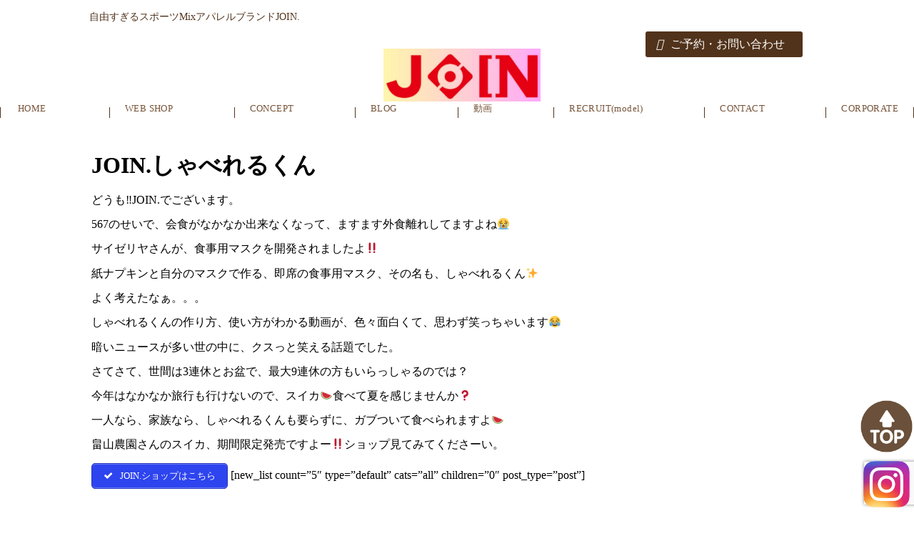

--- FILE ---
content_type: text/html; charset=UTF-8
request_url: https://iri1978.net/2020/08/08/join-%E3%81%97%E3%82%83%E3%81%B9%E3%82%8C%E3%82%8B%E3%81%8F%E3%82%93/
body_size: 7542
content:
<!DOCTYPE html>
<html lang="ja">

<head>
    <meta charset="UTF-8">
    <meta name="description" content="">
    <meta name="keywords" content="">
    
    <meta http-equiv="X-UA-Compatible" content="IE=edge">
    <meta name="viewport" content="width=device-width, initial-scale=1.0">
    <!-- favicon -->
    <!-- css -->
    <link rel="stylesheet" href="https://unpkg.com/swiper@8/swiper-bundle.min.css" />
    <link rel="stylesheet" href="https://iri1978.net/wp/wp-content/themes/craft05_join/js/lib/Wow/css/libs/animate.css">
    <link rel="stylesheet" href="https://iri1978.net/wp/wp-content/themes/craft05_join/css/lib/normalize.css">
    <link rel="stylesheet" href="https://iri1978.net/wp/wp-content/themes/craft05_join/css/common.css">
    <link rel="stylesheet" href="https://iri1978.net/wp/wp-content/themes/craft05_join/css/top.css">
    <link rel="stylesheet" href="https://iri1978.net/wp/wp-content/themes/craft05_join/css/page.css">
    <!-- js -->
    <script src="https://kit.fontawesome.com/39b19a00ad.js" crossorigin="anonymous"></script>
    <!-- fonts -->
    <link rel="preconnect" href="https://fonts.googleapis.com">
    <link rel="preconnect" href="https://fonts.gstatic.com" crossorigin>
    <link
        href="https://fonts.googleapis.com/css2?family=M+PLUS+1:wght@400;500;700&family=M+PLUS+Rounded+1c:wght@300&family=Noto+Sans+JP:wght@400;500;700&display=swap"
        rel="stylesheet">
    <link rel="stylesheet" href="https://use.typekit.net/qgv4jgx.css">

    <!-- font awesome5 -->
    <link rel="stylesheet" href="https://cdnjs.cloudflare.com/ajax/libs/font-awesome/5.15.4/css/all.min.css"
        integrity="sha512-1ycn6IcaQQ40/MKBW2W4Rhis/DbILU74C1vSrLJxCq57o941Ym01SwNsOMqvEBFlcgUa6xLiPY/NS5R+E6ztJQ=="
        crossorigin="anonymous" referrerpolicy="no-referrer" />

		<!-- All in One SEO 4.9.3 - aioseo.com -->
		<title>JOIN.しゃべれるくん | Everybody JOIN.</title>
	<meta name="robots" content="max-image-preview:large" />
	<meta name="author" content="iri1978__site20190523"/>
	<meta name="google-site-verification" content="JOIN.　フィットネス" />
	<link rel="canonical" href="https://iri1978.net/2020/08/08/join-%e3%81%97%e3%82%83%e3%81%b9%e3%82%8c%e3%82%8b%e3%81%8f%e3%82%93/" />
	<meta name="generator" content="All in One SEO (AIOSEO) 4.9.3" />
		<meta property="og:locale" content="ja_JP" />
		<meta property="og:site_name" content="Everybody JOIN. | スポーツMIXアパレル　JOIN." />
		<meta property="og:type" content="article" />
		<meta property="og:title" content="JOIN.しゃべれるくん | Everybody JOIN." />
		<meta property="og:url" content="https://iri1978.net/2020/08/08/join-%e3%81%97%e3%82%83%e3%81%b9%e3%82%8c%e3%82%8b%e3%81%8f%e3%82%93/" />
		<meta property="article:published_time" content="2020-08-08T13:20:41+00:00" />
		<meta property="article:modified_time" content="2020-08-08T13:20:41+00:00" />
		<meta name="twitter:card" content="summary" />
		<meta name="twitter:title" content="JOIN.しゃべれるくん | Everybody JOIN." />
		<script type="application/ld+json" class="aioseo-schema">
			{"@context":"https:\/\/schema.org","@graph":[{"@type":"Article","@id":"https:\/\/iri1978.net\/2020\/08\/08\/join-%e3%81%97%e3%82%83%e3%81%b9%e3%82%8c%e3%82%8b%e3%81%8f%e3%82%93\/#article","name":"JOIN.\u3057\u3083\u3079\u308c\u308b\u304f\u3093 | Everybody JOIN.","headline":"JOIN.\u3057\u3083\u3079\u308c\u308b\u304f\u3093","author":{"@id":"https:\/\/iri1978.net\/author\/iri1978__site20190523\/#author"},"publisher":{"@id":"https:\/\/iri1978.net\/#organization"},"image":{"@type":"ImageObject","url":"https:\/\/iri1978.net\/wp\/wp-content\/uploads\/2020\/08\/117215583_951081738740130_7158872776176863738_n.jpg","width":1536,"height":2048},"datePublished":"2020-08-08T22:20:41+09:00","dateModified":"2020-08-08T22:20:41+09:00","inLanguage":"ja","mainEntityOfPage":{"@id":"https:\/\/iri1978.net\/2020\/08\/08\/join-%e3%81%97%e3%82%83%e3%81%b9%e3%82%8c%e3%82%8b%e3%81%8f%e3%82%93\/#webpage"},"isPartOf":{"@id":"https:\/\/iri1978.net\/2020\/08\/08\/join-%e3%81%97%e3%82%83%e3%81%b9%e3%82%8c%e3%82%8b%e3%81%8f%e3%82%93\/#webpage"},"articleSection":"\u672a\u5206\u985e"},{"@type":"BreadcrumbList","@id":"https:\/\/iri1978.net\/2020\/08\/08\/join-%e3%81%97%e3%82%83%e3%81%b9%e3%82%8c%e3%82%8b%e3%81%8f%e3%82%93\/#breadcrumblist","itemListElement":[{"@type":"ListItem","@id":"https:\/\/iri1978.net#listItem","position":1,"name":"Home","item":"https:\/\/iri1978.net","nextItem":{"@type":"ListItem","@id":"https:\/\/iri1978.net#listItem","name":"\u6295\u7a3f"}},{"@type":"ListItem","@id":"https:\/\/iri1978.net#listItem","position":2,"name":"\u6295\u7a3f","item":"https:\/\/iri1978.net","nextItem":{"@type":"ListItem","@id":"https:\/\/iri1978.net\/category\/%e6%9c%aa%e5%88%86%e9%a1%9e\/#listItem","name":"\u672a\u5206\u985e"},"previousItem":{"@type":"ListItem","@id":"https:\/\/iri1978.net#listItem","name":"Home"}},{"@type":"ListItem","@id":"https:\/\/iri1978.net\/category\/%e6%9c%aa%e5%88%86%e9%a1%9e\/#listItem","position":3,"name":"\u672a\u5206\u985e","item":"https:\/\/iri1978.net\/category\/%e6%9c%aa%e5%88%86%e9%a1%9e\/","nextItem":{"@type":"ListItem","@id":"https:\/\/iri1978.net\/2020\/08\/08\/join-%e3%81%97%e3%82%83%e3%81%b9%e3%82%8c%e3%82%8b%e3%81%8f%e3%82%93\/#listItem","name":"JOIN.\u3057\u3083\u3079\u308c\u308b\u304f\u3093"},"previousItem":{"@type":"ListItem","@id":"https:\/\/iri1978.net#listItem","name":"\u6295\u7a3f"}},{"@type":"ListItem","@id":"https:\/\/iri1978.net\/2020\/08\/08\/join-%e3%81%97%e3%82%83%e3%81%b9%e3%82%8c%e3%82%8b%e3%81%8f%e3%82%93\/#listItem","position":4,"name":"JOIN.\u3057\u3083\u3079\u308c\u308b\u304f\u3093","previousItem":{"@type":"ListItem","@id":"https:\/\/iri1978.net\/category\/%e6%9c%aa%e5%88%86%e9%a1%9e\/#listItem","name":"\u672a\u5206\u985e"}}]},{"@type":"Organization","@id":"https:\/\/iri1978.net\/#organization","name":"Everybody JOIN.","description":"\u30b9\u30dd\u30fc\u30c4MIX\u30a2\u30d1\u30ec\u30eb\u3000JOIN.","url":"https:\/\/iri1978.net\/"},{"@type":"Person","@id":"https:\/\/iri1978.net\/author\/iri1978__site20190523\/#author","url":"https:\/\/iri1978.net\/author\/iri1978__site20190523\/","name":"iri1978__site20190523","image":{"@type":"ImageObject","@id":"https:\/\/iri1978.net\/2020\/08\/08\/join-%e3%81%97%e3%82%83%e3%81%b9%e3%82%8c%e3%82%8b%e3%81%8f%e3%82%93\/#authorImage","url":"https:\/\/secure.gravatar.com\/avatar\/a2b6fed97ffb5341a6b1062ca33bde70?s=96&d=mm&r=g","width":96,"height":96,"caption":"iri1978__site20190523"}},{"@type":"WebPage","@id":"https:\/\/iri1978.net\/2020\/08\/08\/join-%e3%81%97%e3%82%83%e3%81%b9%e3%82%8c%e3%82%8b%e3%81%8f%e3%82%93\/#webpage","url":"https:\/\/iri1978.net\/2020\/08\/08\/join-%e3%81%97%e3%82%83%e3%81%b9%e3%82%8c%e3%82%8b%e3%81%8f%e3%82%93\/","name":"JOIN.\u3057\u3083\u3079\u308c\u308b\u304f\u3093 | Everybody JOIN.","inLanguage":"ja","isPartOf":{"@id":"https:\/\/iri1978.net\/#website"},"breadcrumb":{"@id":"https:\/\/iri1978.net\/2020\/08\/08\/join-%e3%81%97%e3%82%83%e3%81%b9%e3%82%8c%e3%82%8b%e3%81%8f%e3%82%93\/#breadcrumblist"},"author":{"@id":"https:\/\/iri1978.net\/author\/iri1978__site20190523\/#author"},"creator":{"@id":"https:\/\/iri1978.net\/author\/iri1978__site20190523\/#author"},"image":{"@type":"ImageObject","url":"https:\/\/iri1978.net\/wp\/wp-content\/uploads\/2020\/08\/117215583_951081738740130_7158872776176863738_n.jpg","@id":"https:\/\/iri1978.net\/2020\/08\/08\/join-%e3%81%97%e3%82%83%e3%81%b9%e3%82%8c%e3%82%8b%e3%81%8f%e3%82%93\/#mainImage","width":1536,"height":2048},"primaryImageOfPage":{"@id":"https:\/\/iri1978.net\/2020\/08\/08\/join-%e3%81%97%e3%82%83%e3%81%b9%e3%82%8c%e3%82%8b%e3%81%8f%e3%82%93\/#mainImage"},"datePublished":"2020-08-08T22:20:41+09:00","dateModified":"2020-08-08T22:20:41+09:00"},{"@type":"WebSite","@id":"https:\/\/iri1978.net\/#website","url":"https:\/\/iri1978.net\/","name":"Everybody JOIN.","description":"\u30b9\u30dd\u30fc\u30c4MIX\u30a2\u30d1\u30ec\u30eb\u3000JOIN.","inLanguage":"ja","publisher":{"@id":"https:\/\/iri1978.net\/#organization"}}]}
		</script>
		<!-- All in One SEO -->

<link rel='dns-prefetch' href='//s.w.org' />
<link rel='dns-prefetch' href='//c0.wp.com' />
<link rel="alternate" type="application/rss+xml" title="Everybody JOIN. &raquo; JOIN.しゃべれるくん のコメントのフィード" href="https://iri1978.net/2020/08/08/join-%e3%81%97%e3%82%83%e3%81%b9%e3%82%8c%e3%82%8b%e3%81%8f%e3%82%93/feed/" />
<script type="text/javascript">
window._wpemojiSettings = {"baseUrl":"https:\/\/s.w.org\/images\/core\/emoji\/14.0.0\/72x72\/","ext":".png","svgUrl":"https:\/\/s.w.org\/images\/core\/emoji\/14.0.0\/svg\/","svgExt":".svg","source":{"concatemoji":"https:\/\/iri1978.net\/wp\/wp-includes\/js\/wp-emoji-release.min.js?ver=6.0.11"}};
/*! This file is auto-generated */
!function(e,a,t){var n,r,o,i=a.createElement("canvas"),p=i.getContext&&i.getContext("2d");function s(e,t){var a=String.fromCharCode,e=(p.clearRect(0,0,i.width,i.height),p.fillText(a.apply(this,e),0,0),i.toDataURL());return p.clearRect(0,0,i.width,i.height),p.fillText(a.apply(this,t),0,0),e===i.toDataURL()}function c(e){var t=a.createElement("script");t.src=e,t.defer=t.type="text/javascript",a.getElementsByTagName("head")[0].appendChild(t)}for(o=Array("flag","emoji"),t.supports={everything:!0,everythingExceptFlag:!0},r=0;r<o.length;r++)t.supports[o[r]]=function(e){if(!p||!p.fillText)return!1;switch(p.textBaseline="top",p.font="600 32px Arial",e){case"flag":return s([127987,65039,8205,9895,65039],[127987,65039,8203,9895,65039])?!1:!s([55356,56826,55356,56819],[55356,56826,8203,55356,56819])&&!s([55356,57332,56128,56423,56128,56418,56128,56421,56128,56430,56128,56423,56128,56447],[55356,57332,8203,56128,56423,8203,56128,56418,8203,56128,56421,8203,56128,56430,8203,56128,56423,8203,56128,56447]);case"emoji":return!s([129777,127995,8205,129778,127999],[129777,127995,8203,129778,127999])}return!1}(o[r]),t.supports.everything=t.supports.everything&&t.supports[o[r]],"flag"!==o[r]&&(t.supports.everythingExceptFlag=t.supports.everythingExceptFlag&&t.supports[o[r]]);t.supports.everythingExceptFlag=t.supports.everythingExceptFlag&&!t.supports.flag,t.DOMReady=!1,t.readyCallback=function(){t.DOMReady=!0},t.supports.everything||(n=function(){t.readyCallback()},a.addEventListener?(a.addEventListener("DOMContentLoaded",n,!1),e.addEventListener("load",n,!1)):(e.attachEvent("onload",n),a.attachEvent("onreadystatechange",function(){"complete"===a.readyState&&t.readyCallback()})),(e=t.source||{}).concatemoji?c(e.concatemoji):e.wpemoji&&e.twemoji&&(c(e.twemoji),c(e.wpemoji)))}(window,document,window._wpemojiSettings);
</script>
<style type="text/css">
img.wp-smiley,
img.emoji {
	display: inline !important;
	border: none !important;
	box-shadow: none !important;
	height: 1em !important;
	width: 1em !important;
	margin: 0 0.07em !important;
	vertical-align: -0.1em !important;
	background: none !important;
	padding: 0 !important;
}
</style>
	<link rel='stylesheet' id='sbi_styles-css'  href='https://iri1978.net/wp/wp-content/plugins/instagram-feed/css/sbi-styles.min.css?ver=6.10.0' type='text/css' media='all' />
<link rel='stylesheet' id='wp-block-library-css'  href='https://c0.wp.com/c/6.0.11/wp-includes/css/dist/block-library/style.min.css' type='text/css' media='all' />
<style id='wp-block-library-inline-css' type='text/css'>
.has-text-align-justify{text-align:justify;}
</style>
<link rel='stylesheet' id='aioseo/css/src/vue/standalone/blocks/table-of-contents/global.scss-css'  href='https://iri1978.net/wp/wp-content/plugins/all-in-one-seo-pack/dist/Lite/assets/css/table-of-contents/global.e90f6d47.css?ver=4.9.3' type='text/css' media='all' />
<link rel='stylesheet' id='mediaelement-css'  href='https://c0.wp.com/c/6.0.11/wp-includes/js/mediaelement/mediaelementplayer-legacy.min.css' type='text/css' media='all' />
<link rel='stylesheet' id='wp-mediaelement-css'  href='https://c0.wp.com/c/6.0.11/wp-includes/js/mediaelement/wp-mediaelement.min.css' type='text/css' media='all' />
<style id='global-styles-inline-css' type='text/css'>
body{--wp--preset--color--black: #000000;--wp--preset--color--cyan-bluish-gray: #abb8c3;--wp--preset--color--white: #ffffff;--wp--preset--color--pale-pink: #f78da7;--wp--preset--color--vivid-red: #cf2e2e;--wp--preset--color--luminous-vivid-orange: #ff6900;--wp--preset--color--luminous-vivid-amber: #fcb900;--wp--preset--color--light-green-cyan: #7bdcb5;--wp--preset--color--vivid-green-cyan: #00d084;--wp--preset--color--pale-cyan-blue: #8ed1fc;--wp--preset--color--vivid-cyan-blue: #0693e3;--wp--preset--color--vivid-purple: #9b51e0;--wp--preset--gradient--vivid-cyan-blue-to-vivid-purple: linear-gradient(135deg,rgba(6,147,227,1) 0%,rgb(155,81,224) 100%);--wp--preset--gradient--light-green-cyan-to-vivid-green-cyan: linear-gradient(135deg,rgb(122,220,180) 0%,rgb(0,208,130) 100%);--wp--preset--gradient--luminous-vivid-amber-to-luminous-vivid-orange: linear-gradient(135deg,rgba(252,185,0,1) 0%,rgba(255,105,0,1) 100%);--wp--preset--gradient--luminous-vivid-orange-to-vivid-red: linear-gradient(135deg,rgba(255,105,0,1) 0%,rgb(207,46,46) 100%);--wp--preset--gradient--very-light-gray-to-cyan-bluish-gray: linear-gradient(135deg,rgb(238,238,238) 0%,rgb(169,184,195) 100%);--wp--preset--gradient--cool-to-warm-spectrum: linear-gradient(135deg,rgb(74,234,220) 0%,rgb(151,120,209) 20%,rgb(207,42,186) 40%,rgb(238,44,130) 60%,rgb(251,105,98) 80%,rgb(254,248,76) 100%);--wp--preset--gradient--blush-light-purple: linear-gradient(135deg,rgb(255,206,236) 0%,rgb(152,150,240) 100%);--wp--preset--gradient--blush-bordeaux: linear-gradient(135deg,rgb(254,205,165) 0%,rgb(254,45,45) 50%,rgb(107,0,62) 100%);--wp--preset--gradient--luminous-dusk: linear-gradient(135deg,rgb(255,203,112) 0%,rgb(199,81,192) 50%,rgb(65,88,208) 100%);--wp--preset--gradient--pale-ocean: linear-gradient(135deg,rgb(255,245,203) 0%,rgb(182,227,212) 50%,rgb(51,167,181) 100%);--wp--preset--gradient--electric-grass: linear-gradient(135deg,rgb(202,248,128) 0%,rgb(113,206,126) 100%);--wp--preset--gradient--midnight: linear-gradient(135deg,rgb(2,3,129) 0%,rgb(40,116,252) 100%);--wp--preset--duotone--dark-grayscale: url('#wp-duotone-dark-grayscale');--wp--preset--duotone--grayscale: url('#wp-duotone-grayscale');--wp--preset--duotone--purple-yellow: url('#wp-duotone-purple-yellow');--wp--preset--duotone--blue-red: url('#wp-duotone-blue-red');--wp--preset--duotone--midnight: url('#wp-duotone-midnight');--wp--preset--duotone--magenta-yellow: url('#wp-duotone-magenta-yellow');--wp--preset--duotone--purple-green: url('#wp-duotone-purple-green');--wp--preset--duotone--blue-orange: url('#wp-duotone-blue-orange');--wp--preset--font-size--small: 13px;--wp--preset--font-size--medium: 20px;--wp--preset--font-size--large: 36px;--wp--preset--font-size--x-large: 42px;}.has-black-color{color: var(--wp--preset--color--black) !important;}.has-cyan-bluish-gray-color{color: var(--wp--preset--color--cyan-bluish-gray) !important;}.has-white-color{color: var(--wp--preset--color--white) !important;}.has-pale-pink-color{color: var(--wp--preset--color--pale-pink) !important;}.has-vivid-red-color{color: var(--wp--preset--color--vivid-red) !important;}.has-luminous-vivid-orange-color{color: var(--wp--preset--color--luminous-vivid-orange) !important;}.has-luminous-vivid-amber-color{color: var(--wp--preset--color--luminous-vivid-amber) !important;}.has-light-green-cyan-color{color: var(--wp--preset--color--light-green-cyan) !important;}.has-vivid-green-cyan-color{color: var(--wp--preset--color--vivid-green-cyan) !important;}.has-pale-cyan-blue-color{color: var(--wp--preset--color--pale-cyan-blue) !important;}.has-vivid-cyan-blue-color{color: var(--wp--preset--color--vivid-cyan-blue) !important;}.has-vivid-purple-color{color: var(--wp--preset--color--vivid-purple) !important;}.has-black-background-color{background-color: var(--wp--preset--color--black) !important;}.has-cyan-bluish-gray-background-color{background-color: var(--wp--preset--color--cyan-bluish-gray) !important;}.has-white-background-color{background-color: var(--wp--preset--color--white) !important;}.has-pale-pink-background-color{background-color: var(--wp--preset--color--pale-pink) !important;}.has-vivid-red-background-color{background-color: var(--wp--preset--color--vivid-red) !important;}.has-luminous-vivid-orange-background-color{background-color: var(--wp--preset--color--luminous-vivid-orange) !important;}.has-luminous-vivid-amber-background-color{background-color: var(--wp--preset--color--luminous-vivid-amber) !important;}.has-light-green-cyan-background-color{background-color: var(--wp--preset--color--light-green-cyan) !important;}.has-vivid-green-cyan-background-color{background-color: var(--wp--preset--color--vivid-green-cyan) !important;}.has-pale-cyan-blue-background-color{background-color: var(--wp--preset--color--pale-cyan-blue) !important;}.has-vivid-cyan-blue-background-color{background-color: var(--wp--preset--color--vivid-cyan-blue) !important;}.has-vivid-purple-background-color{background-color: var(--wp--preset--color--vivid-purple) !important;}.has-black-border-color{border-color: var(--wp--preset--color--black) !important;}.has-cyan-bluish-gray-border-color{border-color: var(--wp--preset--color--cyan-bluish-gray) !important;}.has-white-border-color{border-color: var(--wp--preset--color--white) !important;}.has-pale-pink-border-color{border-color: var(--wp--preset--color--pale-pink) !important;}.has-vivid-red-border-color{border-color: var(--wp--preset--color--vivid-red) !important;}.has-luminous-vivid-orange-border-color{border-color: var(--wp--preset--color--luminous-vivid-orange) !important;}.has-luminous-vivid-amber-border-color{border-color: var(--wp--preset--color--luminous-vivid-amber) !important;}.has-light-green-cyan-border-color{border-color: var(--wp--preset--color--light-green-cyan) !important;}.has-vivid-green-cyan-border-color{border-color: var(--wp--preset--color--vivid-green-cyan) !important;}.has-pale-cyan-blue-border-color{border-color: var(--wp--preset--color--pale-cyan-blue) !important;}.has-vivid-cyan-blue-border-color{border-color: var(--wp--preset--color--vivid-cyan-blue) !important;}.has-vivid-purple-border-color{border-color: var(--wp--preset--color--vivid-purple) !important;}.has-vivid-cyan-blue-to-vivid-purple-gradient-background{background: var(--wp--preset--gradient--vivid-cyan-blue-to-vivid-purple) !important;}.has-light-green-cyan-to-vivid-green-cyan-gradient-background{background: var(--wp--preset--gradient--light-green-cyan-to-vivid-green-cyan) !important;}.has-luminous-vivid-amber-to-luminous-vivid-orange-gradient-background{background: var(--wp--preset--gradient--luminous-vivid-amber-to-luminous-vivid-orange) !important;}.has-luminous-vivid-orange-to-vivid-red-gradient-background{background: var(--wp--preset--gradient--luminous-vivid-orange-to-vivid-red) !important;}.has-very-light-gray-to-cyan-bluish-gray-gradient-background{background: var(--wp--preset--gradient--very-light-gray-to-cyan-bluish-gray) !important;}.has-cool-to-warm-spectrum-gradient-background{background: var(--wp--preset--gradient--cool-to-warm-spectrum) !important;}.has-blush-light-purple-gradient-background{background: var(--wp--preset--gradient--blush-light-purple) !important;}.has-blush-bordeaux-gradient-background{background: var(--wp--preset--gradient--blush-bordeaux) !important;}.has-luminous-dusk-gradient-background{background: var(--wp--preset--gradient--luminous-dusk) !important;}.has-pale-ocean-gradient-background{background: var(--wp--preset--gradient--pale-ocean) !important;}.has-electric-grass-gradient-background{background: var(--wp--preset--gradient--electric-grass) !important;}.has-midnight-gradient-background{background: var(--wp--preset--gradient--midnight) !important;}.has-small-font-size{font-size: var(--wp--preset--font-size--small) !important;}.has-medium-font-size{font-size: var(--wp--preset--font-size--medium) !important;}.has-large-font-size{font-size: var(--wp--preset--font-size--large) !important;}.has-x-large-font-size{font-size: var(--wp--preset--font-size--x-large) !important;}
</style>
<link rel='stylesheet' id='lightbox-css'  href='https://iri1978.net/wp/wp-content/plugins/accesspress-instagram-feed/css/lightbox.css?ver=4.0.6' type='text/css' media='all' />
<link rel='stylesheet' id='owl-theme-css'  href='https://iri1978.net/wp/wp-content/plugins/accesspress-instagram-feed/css/owl.theme.css?ver=4.0.6' type='text/css' media='all' />
<link rel='stylesheet' id='owl-carousel-css'  href='https://iri1978.net/wp/wp-content/plugins/accesspress-instagram-feed/css/owl.carousel.css?ver=4.0.6' type='text/css' media='all' />
<link rel='stylesheet' id='apif-frontend-css-css'  href='https://iri1978.net/wp/wp-content/plugins/accesspress-instagram-feed/css/frontend.css?ver=4.0.6' type='text/css' media='all' />
<link rel='stylesheet' id='apif-font-awesome-css'  href='https://iri1978.net/wp/wp-content/plugins/accesspress-instagram-feed/css/font-awesome.min.css?ver=4.0.6' type='text/css' media='all' />
<link rel='stylesheet' id='apif-gridrotator-css'  href='https://iri1978.net/wp/wp-content/plugins/accesspress-instagram-feed/css/gridrotator.css?ver=4.0.6' type='text/css' media='all' />
<link rel='stylesheet' id='contact-form-7-css'  href='https://iri1978.net/wp/wp-content/plugins/contact-form-7/includes/css/styles.css?ver=5.7.7' type='text/css' media='all' />
<link rel='stylesheet' id='wp-show-posts-css'  href='https://iri1978.net/wp/wp-content/plugins/wp-show-posts/css/wp-show-posts-min.css?ver=1.1.6' type='text/css' media='all' />
<link rel='stylesheet' id='jetpack_css-css'  href='https://c0.wp.com/p/jetpack/12.0.2/css/jetpack.css' type='text/css' media='all' />
<script type='text/javascript' src='https://c0.wp.com/c/6.0.11/wp-includes/js/jquery/jquery.min.js' id='jquery-core-js'></script>
<script type='text/javascript' src='https://c0.wp.com/c/6.0.11/wp-includes/js/jquery/jquery-migrate.min.js' id='jquery-migrate-js'></script>
<script type='text/javascript' src='https://iri1978.net/wp/wp-content/plugins/accesspress-instagram-feed/js/owl.carousel.js?ver=6.0.11' id='owl-carousel-js-js'></script>
<link rel="https://api.w.org/" href="https://iri1978.net/wp-json/" /><link rel="alternate" type="application/json" href="https://iri1978.net/wp-json/wp/v2/posts/1666" /><link rel="EditURI" type="application/rsd+xml" title="RSD" href="https://iri1978.net/wp/xmlrpc.php?rsd" />
<link rel="wlwmanifest" type="application/wlwmanifest+xml" href="https://iri1978.net/wp/wp-includes/wlwmanifest.xml" /> 
<meta name="generator" content="WordPress 6.0.11" />
<link rel='shortlink' href='https://iri1978.net/?p=1666' />
<link rel="alternate" type="application/json+oembed" href="https://iri1978.net/wp-json/oembed/1.0/embed?url=https%3A%2F%2Firi1978.net%2F2020%2F08%2F08%2Fjoin-%25e3%2581%2597%25e3%2582%2583%25e3%2581%25b9%25e3%2582%258c%25e3%2582%258b%25e3%2581%258f%25e3%2582%2593%2F" />
<link rel="alternate" type="text/xml+oembed" href="https://iri1978.net/wp-json/oembed/1.0/embed?url=https%3A%2F%2Firi1978.net%2F2020%2F08%2F08%2Fjoin-%25e3%2581%2597%25e3%2582%2583%25e3%2581%25b9%25e3%2582%258c%25e3%2582%258b%25e3%2581%258f%25e3%2582%2593%2F&#038;format=xml" />
	<style>img#wpstats{display:none}</style>
		<style type="text/css"></style><link rel="icon" href="https://iri1978.net/wp/wp-content/uploads/2019/07/cropped-rogo2-32x32.jpg" sizes="32x32" />
<link rel="icon" href="https://iri1978.net/wp/wp-content/uploads/2019/07/cropped-rogo2-192x192.jpg" sizes="192x192" />
<link rel="apple-touch-icon" href="https://iri1978.net/wp/wp-content/uploads/2019/07/cropped-rogo2-180x180.jpg" />
<meta name="msapplication-TileImage" content="https://iri1978.net/wp/wp-content/uploads/2019/07/cropped-rogo2-270x270.jpg" />
</head>
<header id="header">
    <div class="inner">
        <h1>自由すぎるスポーツMixアパレルブランドJOIN.</h1>
        <h2><a href="https://iri1978.net"><img src="https://iri1978.net/wp/wp-content/themes/craft05_join/img/logo.jpeg" alt="ロゴ"></a></h2>
        <div class="headerContact">
            <a href="https://iri1978.net/contact"><i class="fa-solid fa-envelope"></i>ご予約・お問い合わせ</a>
        </div>
        <div class="sp-menu-toggle sp">
            <a class="sp-menu-img"><img src="https://iri1978.net/wp/wp-content/themes/craft05_join/img/menu-img.png" alt="ハンバーガメニュー"></a>
        </div>
    </div>
</header>
<nav id="nav">
        <ul id="gnavi">
                 <li><a href="https://iri1978.net/">HOME<span></span></a></li>
                 <li><a href="https://joinjoin.thebase.in/">WEB SHOP<span></span></a></li>
                 <li><a href="https://iri1978.net/concept/">CONCEPT<span></span></a></li>
                 <li><a href="https://iri1978.net/blogs">BLOG<span></span></a></li>
                 <li><a href="https://www.youtube.com/channel/UCwaUNAdOV_Qi-QrRljYOrXw?view_as=subscriber">動画<span></span></a></li>
                 <li><a href="https://iri1978.net/%e5%a5%91%e7%b4%84%e3%82%a4%e3%83%b3%e3%82%b9%e3%83%88%e3%83%a9%e3%82%af%e3%82%bf%e3%83%bc%e5%bf%9c%e5%8b%9f%e3%83%bb%e5%95%8f%e5%90%88%e3%81%9b/">RECRUIT(model)<span></span></a></li>
                 <li><a href="https://iri1978.net/contact/">CONTACT<span></span></a></li>
                 <li><a href="https://iri1978.net/corporate-profile/">CORPORATE<span></span></a></li>
            </ul>
</nav>

<nav class="nav sp">
        <ul class="gnavi">
                 <li><a href="https://iri1978.net/">HOME<span></span></a></li>
                 <li><a href="https://joinjoin.thebase.in/">WEB SHOP<span></span></a></li>
                 <li><a href="https://iri1978.net/concept/">CONCEPT<span></span></a></li>
                 <li><a href="https://iri1978.net/blogs">BLOG<span></span></a></li>
                 <li><a href="https://www.youtube.com/channel/UCwaUNAdOV_Qi-QrRljYOrXw?view_as=subscriber">動画<span></span></a></li>
                 <li><a href="https://iri1978.net/%e5%a5%91%e7%b4%84%e3%82%a4%e3%83%b3%e3%82%b9%e3%83%88%e3%83%a9%e3%82%af%e3%82%bf%e3%83%bc%e5%bf%9c%e5%8b%9f%e3%83%bb%e5%95%8f%e5%90%88%e3%81%9b/">RECRUIT(model)<span></span></a></li>
                 <li><a href="https://iri1978.net/contact/">CONTACT<span></span></a></li>
                 <li><a href="https://iri1978.net/corporate-profile/">CORPORATE<span></span></a></li>
            </ul>
</nav>

<body>
<section class="single-page innerBase">
 <h1>JOIN.しゃべれるくん</h1>
 <p>どうも‼︎JOIN.でございます。</p>
<p>567のせいで、会食がなかなか出来なくなって、ますます外食離れしてますよね😭</p>
<p>サイゼリヤさんが、食事用マスクを開発されましたよ‼️</p>
<p>紙ナプキンと自分のマスクで作る、即席の食事用マスク、その名も、しゃべれるくん✨</p>
<p>よく考えたなぁ。。。</p>
<p>しゃべれるくんの作り方、使い方がわかる動画が、色々面白くて、思わず笑っちゃいます😂</p>
<p>暗いニュースが多い世の中に、クスっと笑える話題でした。</p>
<p>さてさて、世間は3連休とお盆で、最大9連休の方もいらっしゃるのでは？</p>
<p>今年はなかなか旅行も行けないので、スイカ🍉食べて夏を感じませんか❓</p>
<p>一人なら、家族なら、しゃべれるくんも要らずに、ガブついて食べられますよ🍉</p>
<p>畠山農園さんのスイカ、期間限定発売ですよー‼️ショップ見てみてくださーい。</p>
<a href="https://joinjoin.thebase.in/" class="su-button su-button-style-default" style="color:#FFFFFF;background-color:#2d44ef;border-color:#2437c0;border-radius:5px" target="_blank" rel="noopener noreferrer"><span style="color:#FFFFFF;padding:6px 16px;font-size:13px;line-height:20px;border-color:#6c7df4;border-radius:5px;text-shadow:none"><i class="sui sui-check" style="font-size:13px;color:#FFFFFF"></i> JOIN.ショップはこちら</span></a>
[new_list count=&#8221;5&#8243; type=&#8221;default&#8221; cats=&#8221;all&#8221; children=&#8221;0&#8243; post_type=&#8221;post&#8221;]
</section>


<div class="pc-btn-area">
    <a href="#header"><img src="https://iri1978.net/wp/wp-content/themes/craft05_join/img/link-top.png" alt="Topボタン"></a>
    <a href="#"><img src="https://iri1978.net/wp/wp-content/themes/craft05_join/img/instagram-sp.png" alt="インスタグラム"></a>
</div>
<div class="sp-btn-area">
    <a href="#header"><img src="https://iri1978.net/wp/wp-content/themes/craft05_join/img/link-top.png" alt="Topボタン"></a>
    <a href="#"><img src="https://iri1978.net/wp/wp-content/themes/craft05_join/img/tel-sp.png" alt="電話での問い合わせ"></a>
    <a href="#"><img src="https://iri1978.net/wp/wp-content/themes/craft05_join/img/instagram-sp.png" alt="インスタグラム"></a>
</div>
<footer id="footer">
        <div class="footer-left">
            <h1><a href="https://iri1978.net"><img src="https://iri1978.net/wp/wp-content/themes/craft05_join/img/logo.jpeg" alt="ロゴ"></a></h1>
        </div>
        <div class="footerContact">
        <a href="https://iri1978.net/contact"><i class="fa-solid fa-envelope"></i>ご予約・お問い合わせ</a>
        </div>
        <ul class="footerNavi">
                        </ul>
</footer>

    <script src="https://unpkg.com/swiper@8/swiper-bundle.min.js"></script>
    <script src="https://iri1978.net/wp/wp-content/themes/craft05_join/js/lib/jquery-3.6.0.min.js"></script>
    <script src="https://iri1978.net/wp/wp-content/themes/craft05_join/js/lib/Wow/dist/wow.min.js"></script>
    <script src="https://iri1978.net/wp/wp-content/themes/craft05_join/js/swiper.js"></script>
    <script src="https://iri1978.net/wp/wp-content/themes/craft05_join/js/menu.js"></script>
    <!-- Instagram Feed JS -->
<script type="text/javascript">
var sbiajaxurl = "https://iri1978.net/wp/wp-admin/admin-ajax.php";
</script>
<link rel='stylesheet' id='su-icons-css'  href='https://iri1978.net/wp/wp-content/plugins/shortcodes-ultimate/includes/css/icons.css?ver=1.1.5' type='text/css' media='all' />
<link rel='stylesheet' id='su-shortcodes-css'  href='https://iri1978.net/wp/wp-content/plugins/shortcodes-ultimate/includes/css/shortcodes.css?ver=7.4.8' type='text/css' media='all' />
<script type='text/javascript' src='https://iri1978.net/wp/wp-content/plugins/accesspress-instagram-feed/js/lightbox.js?ver=2.8.1' id='lightbox-js-js'></script>
<script type='text/javascript' src='https://iri1978.net/wp/wp-content/plugins/accesspress-instagram-feed/js/isotope.pkgd.min.js?ver=3.0.6' id='apif-isotope-pkgd-min-js-js'></script>
<script type='text/javascript' src='https://iri1978.net/wp/wp-content/plugins/accesspress-instagram-feed/js/modernizr.custom.26633.js?ver=4.0.6' id='apif-modernizr-custom-js'></script>
<script type='text/javascript' src='https://iri1978.net/wp/wp-content/plugins/accesspress-instagram-feed/js/jquery.gridrotator.js?ver=4.0.6' id='apif-gridrotator-js'></script>
<script type='text/javascript' src='https://iri1978.net/wp/wp-content/plugins/accesspress-instagram-feed/js/frontend.js?ver=4.0.6' id='apif-frontend-js-js'></script>
<script type='text/javascript' src='https://iri1978.net/wp/wp-content/plugins/contact-form-7/includes/swv/js/index.js?ver=5.7.7' id='swv-js'></script>
<script type='text/javascript' id='contact-form-7-js-extra'>
/* <![CDATA[ */
var wpcf7 = {"api":{"root":"https:\/\/iri1978.net\/wp-json\/","namespace":"contact-form-7\/v1"}};
/* ]]> */
</script>
<script type='text/javascript' src='https://iri1978.net/wp/wp-content/plugins/contact-form-7/includes/js/index.js?ver=5.7.7' id='contact-form-7-js'></script>
<script type='text/javascript' src='https://www.google.com/recaptcha/api.js?render=6Ldlc84UAAAAAC03H0yobnjV9nfhHfVx2a0JlGpZ&#038;ver=3.0' id='google-recaptcha-js'></script>
<script type='text/javascript' src='https://c0.wp.com/c/6.0.11/wp-includes/js/dist/vendor/regenerator-runtime.min.js' id='regenerator-runtime-js'></script>
<script type='text/javascript' src='https://c0.wp.com/c/6.0.11/wp-includes/js/dist/vendor/wp-polyfill.min.js' id='wp-polyfill-js'></script>
<script type='text/javascript' id='wpcf7-recaptcha-js-extra'>
/* <![CDATA[ */
var wpcf7_recaptcha = {"sitekey":"6Ldlc84UAAAAAC03H0yobnjV9nfhHfVx2a0JlGpZ","actions":{"homepage":"homepage","contactform":"contactform"}};
/* ]]> */
</script>
<script type='text/javascript' src='https://iri1978.net/wp/wp-content/plugins/contact-form-7/modules/recaptcha/index.js?ver=5.7.7' id='wpcf7-recaptcha-js'></script>
	<script src='https://stats.wp.com/e-202603.js' defer></script>
	<script>
		_stq = window._stq || [];
		_stq.push([ 'view', {v:'ext',blog:'164569731',post:'1666',tz:'9',srv:'iri1978.net',j:'1:12.0.2'} ]);
		_stq.push([ 'clickTrackerInit', '164569731', '1666' ]);
	</script></body>

</html>

--- FILE ---
content_type: text/html; charset=utf-8
request_url: https://www.google.com/recaptcha/api2/anchor?ar=1&k=6Ldlc84UAAAAAC03H0yobnjV9nfhHfVx2a0JlGpZ&co=aHR0cHM6Ly9pcmkxOTc4Lm5ldDo0NDM.&hl=en&v=PoyoqOPhxBO7pBk68S4YbpHZ&size=invisible&anchor-ms=20000&execute-ms=30000&cb=9b9zlrtor7mv
body_size: 48619
content:
<!DOCTYPE HTML><html dir="ltr" lang="en"><head><meta http-equiv="Content-Type" content="text/html; charset=UTF-8">
<meta http-equiv="X-UA-Compatible" content="IE=edge">
<title>reCAPTCHA</title>
<style type="text/css">
/* cyrillic-ext */
@font-face {
  font-family: 'Roboto';
  font-style: normal;
  font-weight: 400;
  font-stretch: 100%;
  src: url(//fonts.gstatic.com/s/roboto/v48/KFO7CnqEu92Fr1ME7kSn66aGLdTylUAMa3GUBHMdazTgWw.woff2) format('woff2');
  unicode-range: U+0460-052F, U+1C80-1C8A, U+20B4, U+2DE0-2DFF, U+A640-A69F, U+FE2E-FE2F;
}
/* cyrillic */
@font-face {
  font-family: 'Roboto';
  font-style: normal;
  font-weight: 400;
  font-stretch: 100%;
  src: url(//fonts.gstatic.com/s/roboto/v48/KFO7CnqEu92Fr1ME7kSn66aGLdTylUAMa3iUBHMdazTgWw.woff2) format('woff2');
  unicode-range: U+0301, U+0400-045F, U+0490-0491, U+04B0-04B1, U+2116;
}
/* greek-ext */
@font-face {
  font-family: 'Roboto';
  font-style: normal;
  font-weight: 400;
  font-stretch: 100%;
  src: url(//fonts.gstatic.com/s/roboto/v48/KFO7CnqEu92Fr1ME7kSn66aGLdTylUAMa3CUBHMdazTgWw.woff2) format('woff2');
  unicode-range: U+1F00-1FFF;
}
/* greek */
@font-face {
  font-family: 'Roboto';
  font-style: normal;
  font-weight: 400;
  font-stretch: 100%;
  src: url(//fonts.gstatic.com/s/roboto/v48/KFO7CnqEu92Fr1ME7kSn66aGLdTylUAMa3-UBHMdazTgWw.woff2) format('woff2');
  unicode-range: U+0370-0377, U+037A-037F, U+0384-038A, U+038C, U+038E-03A1, U+03A3-03FF;
}
/* math */
@font-face {
  font-family: 'Roboto';
  font-style: normal;
  font-weight: 400;
  font-stretch: 100%;
  src: url(//fonts.gstatic.com/s/roboto/v48/KFO7CnqEu92Fr1ME7kSn66aGLdTylUAMawCUBHMdazTgWw.woff2) format('woff2');
  unicode-range: U+0302-0303, U+0305, U+0307-0308, U+0310, U+0312, U+0315, U+031A, U+0326-0327, U+032C, U+032F-0330, U+0332-0333, U+0338, U+033A, U+0346, U+034D, U+0391-03A1, U+03A3-03A9, U+03B1-03C9, U+03D1, U+03D5-03D6, U+03F0-03F1, U+03F4-03F5, U+2016-2017, U+2034-2038, U+203C, U+2040, U+2043, U+2047, U+2050, U+2057, U+205F, U+2070-2071, U+2074-208E, U+2090-209C, U+20D0-20DC, U+20E1, U+20E5-20EF, U+2100-2112, U+2114-2115, U+2117-2121, U+2123-214F, U+2190, U+2192, U+2194-21AE, U+21B0-21E5, U+21F1-21F2, U+21F4-2211, U+2213-2214, U+2216-22FF, U+2308-230B, U+2310, U+2319, U+231C-2321, U+2336-237A, U+237C, U+2395, U+239B-23B7, U+23D0, U+23DC-23E1, U+2474-2475, U+25AF, U+25B3, U+25B7, U+25BD, U+25C1, U+25CA, U+25CC, U+25FB, U+266D-266F, U+27C0-27FF, U+2900-2AFF, U+2B0E-2B11, U+2B30-2B4C, U+2BFE, U+3030, U+FF5B, U+FF5D, U+1D400-1D7FF, U+1EE00-1EEFF;
}
/* symbols */
@font-face {
  font-family: 'Roboto';
  font-style: normal;
  font-weight: 400;
  font-stretch: 100%;
  src: url(//fonts.gstatic.com/s/roboto/v48/KFO7CnqEu92Fr1ME7kSn66aGLdTylUAMaxKUBHMdazTgWw.woff2) format('woff2');
  unicode-range: U+0001-000C, U+000E-001F, U+007F-009F, U+20DD-20E0, U+20E2-20E4, U+2150-218F, U+2190, U+2192, U+2194-2199, U+21AF, U+21E6-21F0, U+21F3, U+2218-2219, U+2299, U+22C4-22C6, U+2300-243F, U+2440-244A, U+2460-24FF, U+25A0-27BF, U+2800-28FF, U+2921-2922, U+2981, U+29BF, U+29EB, U+2B00-2BFF, U+4DC0-4DFF, U+FFF9-FFFB, U+10140-1018E, U+10190-1019C, U+101A0, U+101D0-101FD, U+102E0-102FB, U+10E60-10E7E, U+1D2C0-1D2D3, U+1D2E0-1D37F, U+1F000-1F0FF, U+1F100-1F1AD, U+1F1E6-1F1FF, U+1F30D-1F30F, U+1F315, U+1F31C, U+1F31E, U+1F320-1F32C, U+1F336, U+1F378, U+1F37D, U+1F382, U+1F393-1F39F, U+1F3A7-1F3A8, U+1F3AC-1F3AF, U+1F3C2, U+1F3C4-1F3C6, U+1F3CA-1F3CE, U+1F3D4-1F3E0, U+1F3ED, U+1F3F1-1F3F3, U+1F3F5-1F3F7, U+1F408, U+1F415, U+1F41F, U+1F426, U+1F43F, U+1F441-1F442, U+1F444, U+1F446-1F449, U+1F44C-1F44E, U+1F453, U+1F46A, U+1F47D, U+1F4A3, U+1F4B0, U+1F4B3, U+1F4B9, U+1F4BB, U+1F4BF, U+1F4C8-1F4CB, U+1F4D6, U+1F4DA, U+1F4DF, U+1F4E3-1F4E6, U+1F4EA-1F4ED, U+1F4F7, U+1F4F9-1F4FB, U+1F4FD-1F4FE, U+1F503, U+1F507-1F50B, U+1F50D, U+1F512-1F513, U+1F53E-1F54A, U+1F54F-1F5FA, U+1F610, U+1F650-1F67F, U+1F687, U+1F68D, U+1F691, U+1F694, U+1F698, U+1F6AD, U+1F6B2, U+1F6B9-1F6BA, U+1F6BC, U+1F6C6-1F6CF, U+1F6D3-1F6D7, U+1F6E0-1F6EA, U+1F6F0-1F6F3, U+1F6F7-1F6FC, U+1F700-1F7FF, U+1F800-1F80B, U+1F810-1F847, U+1F850-1F859, U+1F860-1F887, U+1F890-1F8AD, U+1F8B0-1F8BB, U+1F8C0-1F8C1, U+1F900-1F90B, U+1F93B, U+1F946, U+1F984, U+1F996, U+1F9E9, U+1FA00-1FA6F, U+1FA70-1FA7C, U+1FA80-1FA89, U+1FA8F-1FAC6, U+1FACE-1FADC, U+1FADF-1FAE9, U+1FAF0-1FAF8, U+1FB00-1FBFF;
}
/* vietnamese */
@font-face {
  font-family: 'Roboto';
  font-style: normal;
  font-weight: 400;
  font-stretch: 100%;
  src: url(//fonts.gstatic.com/s/roboto/v48/KFO7CnqEu92Fr1ME7kSn66aGLdTylUAMa3OUBHMdazTgWw.woff2) format('woff2');
  unicode-range: U+0102-0103, U+0110-0111, U+0128-0129, U+0168-0169, U+01A0-01A1, U+01AF-01B0, U+0300-0301, U+0303-0304, U+0308-0309, U+0323, U+0329, U+1EA0-1EF9, U+20AB;
}
/* latin-ext */
@font-face {
  font-family: 'Roboto';
  font-style: normal;
  font-weight: 400;
  font-stretch: 100%;
  src: url(//fonts.gstatic.com/s/roboto/v48/KFO7CnqEu92Fr1ME7kSn66aGLdTylUAMa3KUBHMdazTgWw.woff2) format('woff2');
  unicode-range: U+0100-02BA, U+02BD-02C5, U+02C7-02CC, U+02CE-02D7, U+02DD-02FF, U+0304, U+0308, U+0329, U+1D00-1DBF, U+1E00-1E9F, U+1EF2-1EFF, U+2020, U+20A0-20AB, U+20AD-20C0, U+2113, U+2C60-2C7F, U+A720-A7FF;
}
/* latin */
@font-face {
  font-family: 'Roboto';
  font-style: normal;
  font-weight: 400;
  font-stretch: 100%;
  src: url(//fonts.gstatic.com/s/roboto/v48/KFO7CnqEu92Fr1ME7kSn66aGLdTylUAMa3yUBHMdazQ.woff2) format('woff2');
  unicode-range: U+0000-00FF, U+0131, U+0152-0153, U+02BB-02BC, U+02C6, U+02DA, U+02DC, U+0304, U+0308, U+0329, U+2000-206F, U+20AC, U+2122, U+2191, U+2193, U+2212, U+2215, U+FEFF, U+FFFD;
}
/* cyrillic-ext */
@font-face {
  font-family: 'Roboto';
  font-style: normal;
  font-weight: 500;
  font-stretch: 100%;
  src: url(//fonts.gstatic.com/s/roboto/v48/KFO7CnqEu92Fr1ME7kSn66aGLdTylUAMa3GUBHMdazTgWw.woff2) format('woff2');
  unicode-range: U+0460-052F, U+1C80-1C8A, U+20B4, U+2DE0-2DFF, U+A640-A69F, U+FE2E-FE2F;
}
/* cyrillic */
@font-face {
  font-family: 'Roboto';
  font-style: normal;
  font-weight: 500;
  font-stretch: 100%;
  src: url(//fonts.gstatic.com/s/roboto/v48/KFO7CnqEu92Fr1ME7kSn66aGLdTylUAMa3iUBHMdazTgWw.woff2) format('woff2');
  unicode-range: U+0301, U+0400-045F, U+0490-0491, U+04B0-04B1, U+2116;
}
/* greek-ext */
@font-face {
  font-family: 'Roboto';
  font-style: normal;
  font-weight: 500;
  font-stretch: 100%;
  src: url(//fonts.gstatic.com/s/roboto/v48/KFO7CnqEu92Fr1ME7kSn66aGLdTylUAMa3CUBHMdazTgWw.woff2) format('woff2');
  unicode-range: U+1F00-1FFF;
}
/* greek */
@font-face {
  font-family: 'Roboto';
  font-style: normal;
  font-weight: 500;
  font-stretch: 100%;
  src: url(//fonts.gstatic.com/s/roboto/v48/KFO7CnqEu92Fr1ME7kSn66aGLdTylUAMa3-UBHMdazTgWw.woff2) format('woff2');
  unicode-range: U+0370-0377, U+037A-037F, U+0384-038A, U+038C, U+038E-03A1, U+03A3-03FF;
}
/* math */
@font-face {
  font-family: 'Roboto';
  font-style: normal;
  font-weight: 500;
  font-stretch: 100%;
  src: url(//fonts.gstatic.com/s/roboto/v48/KFO7CnqEu92Fr1ME7kSn66aGLdTylUAMawCUBHMdazTgWw.woff2) format('woff2');
  unicode-range: U+0302-0303, U+0305, U+0307-0308, U+0310, U+0312, U+0315, U+031A, U+0326-0327, U+032C, U+032F-0330, U+0332-0333, U+0338, U+033A, U+0346, U+034D, U+0391-03A1, U+03A3-03A9, U+03B1-03C9, U+03D1, U+03D5-03D6, U+03F0-03F1, U+03F4-03F5, U+2016-2017, U+2034-2038, U+203C, U+2040, U+2043, U+2047, U+2050, U+2057, U+205F, U+2070-2071, U+2074-208E, U+2090-209C, U+20D0-20DC, U+20E1, U+20E5-20EF, U+2100-2112, U+2114-2115, U+2117-2121, U+2123-214F, U+2190, U+2192, U+2194-21AE, U+21B0-21E5, U+21F1-21F2, U+21F4-2211, U+2213-2214, U+2216-22FF, U+2308-230B, U+2310, U+2319, U+231C-2321, U+2336-237A, U+237C, U+2395, U+239B-23B7, U+23D0, U+23DC-23E1, U+2474-2475, U+25AF, U+25B3, U+25B7, U+25BD, U+25C1, U+25CA, U+25CC, U+25FB, U+266D-266F, U+27C0-27FF, U+2900-2AFF, U+2B0E-2B11, U+2B30-2B4C, U+2BFE, U+3030, U+FF5B, U+FF5D, U+1D400-1D7FF, U+1EE00-1EEFF;
}
/* symbols */
@font-face {
  font-family: 'Roboto';
  font-style: normal;
  font-weight: 500;
  font-stretch: 100%;
  src: url(//fonts.gstatic.com/s/roboto/v48/KFO7CnqEu92Fr1ME7kSn66aGLdTylUAMaxKUBHMdazTgWw.woff2) format('woff2');
  unicode-range: U+0001-000C, U+000E-001F, U+007F-009F, U+20DD-20E0, U+20E2-20E4, U+2150-218F, U+2190, U+2192, U+2194-2199, U+21AF, U+21E6-21F0, U+21F3, U+2218-2219, U+2299, U+22C4-22C6, U+2300-243F, U+2440-244A, U+2460-24FF, U+25A0-27BF, U+2800-28FF, U+2921-2922, U+2981, U+29BF, U+29EB, U+2B00-2BFF, U+4DC0-4DFF, U+FFF9-FFFB, U+10140-1018E, U+10190-1019C, U+101A0, U+101D0-101FD, U+102E0-102FB, U+10E60-10E7E, U+1D2C0-1D2D3, U+1D2E0-1D37F, U+1F000-1F0FF, U+1F100-1F1AD, U+1F1E6-1F1FF, U+1F30D-1F30F, U+1F315, U+1F31C, U+1F31E, U+1F320-1F32C, U+1F336, U+1F378, U+1F37D, U+1F382, U+1F393-1F39F, U+1F3A7-1F3A8, U+1F3AC-1F3AF, U+1F3C2, U+1F3C4-1F3C6, U+1F3CA-1F3CE, U+1F3D4-1F3E0, U+1F3ED, U+1F3F1-1F3F3, U+1F3F5-1F3F7, U+1F408, U+1F415, U+1F41F, U+1F426, U+1F43F, U+1F441-1F442, U+1F444, U+1F446-1F449, U+1F44C-1F44E, U+1F453, U+1F46A, U+1F47D, U+1F4A3, U+1F4B0, U+1F4B3, U+1F4B9, U+1F4BB, U+1F4BF, U+1F4C8-1F4CB, U+1F4D6, U+1F4DA, U+1F4DF, U+1F4E3-1F4E6, U+1F4EA-1F4ED, U+1F4F7, U+1F4F9-1F4FB, U+1F4FD-1F4FE, U+1F503, U+1F507-1F50B, U+1F50D, U+1F512-1F513, U+1F53E-1F54A, U+1F54F-1F5FA, U+1F610, U+1F650-1F67F, U+1F687, U+1F68D, U+1F691, U+1F694, U+1F698, U+1F6AD, U+1F6B2, U+1F6B9-1F6BA, U+1F6BC, U+1F6C6-1F6CF, U+1F6D3-1F6D7, U+1F6E0-1F6EA, U+1F6F0-1F6F3, U+1F6F7-1F6FC, U+1F700-1F7FF, U+1F800-1F80B, U+1F810-1F847, U+1F850-1F859, U+1F860-1F887, U+1F890-1F8AD, U+1F8B0-1F8BB, U+1F8C0-1F8C1, U+1F900-1F90B, U+1F93B, U+1F946, U+1F984, U+1F996, U+1F9E9, U+1FA00-1FA6F, U+1FA70-1FA7C, U+1FA80-1FA89, U+1FA8F-1FAC6, U+1FACE-1FADC, U+1FADF-1FAE9, U+1FAF0-1FAF8, U+1FB00-1FBFF;
}
/* vietnamese */
@font-face {
  font-family: 'Roboto';
  font-style: normal;
  font-weight: 500;
  font-stretch: 100%;
  src: url(//fonts.gstatic.com/s/roboto/v48/KFO7CnqEu92Fr1ME7kSn66aGLdTylUAMa3OUBHMdazTgWw.woff2) format('woff2');
  unicode-range: U+0102-0103, U+0110-0111, U+0128-0129, U+0168-0169, U+01A0-01A1, U+01AF-01B0, U+0300-0301, U+0303-0304, U+0308-0309, U+0323, U+0329, U+1EA0-1EF9, U+20AB;
}
/* latin-ext */
@font-face {
  font-family: 'Roboto';
  font-style: normal;
  font-weight: 500;
  font-stretch: 100%;
  src: url(//fonts.gstatic.com/s/roboto/v48/KFO7CnqEu92Fr1ME7kSn66aGLdTylUAMa3KUBHMdazTgWw.woff2) format('woff2');
  unicode-range: U+0100-02BA, U+02BD-02C5, U+02C7-02CC, U+02CE-02D7, U+02DD-02FF, U+0304, U+0308, U+0329, U+1D00-1DBF, U+1E00-1E9F, U+1EF2-1EFF, U+2020, U+20A0-20AB, U+20AD-20C0, U+2113, U+2C60-2C7F, U+A720-A7FF;
}
/* latin */
@font-face {
  font-family: 'Roboto';
  font-style: normal;
  font-weight: 500;
  font-stretch: 100%;
  src: url(//fonts.gstatic.com/s/roboto/v48/KFO7CnqEu92Fr1ME7kSn66aGLdTylUAMa3yUBHMdazQ.woff2) format('woff2');
  unicode-range: U+0000-00FF, U+0131, U+0152-0153, U+02BB-02BC, U+02C6, U+02DA, U+02DC, U+0304, U+0308, U+0329, U+2000-206F, U+20AC, U+2122, U+2191, U+2193, U+2212, U+2215, U+FEFF, U+FFFD;
}
/* cyrillic-ext */
@font-face {
  font-family: 'Roboto';
  font-style: normal;
  font-weight: 900;
  font-stretch: 100%;
  src: url(//fonts.gstatic.com/s/roboto/v48/KFO7CnqEu92Fr1ME7kSn66aGLdTylUAMa3GUBHMdazTgWw.woff2) format('woff2');
  unicode-range: U+0460-052F, U+1C80-1C8A, U+20B4, U+2DE0-2DFF, U+A640-A69F, U+FE2E-FE2F;
}
/* cyrillic */
@font-face {
  font-family: 'Roboto';
  font-style: normal;
  font-weight: 900;
  font-stretch: 100%;
  src: url(//fonts.gstatic.com/s/roboto/v48/KFO7CnqEu92Fr1ME7kSn66aGLdTylUAMa3iUBHMdazTgWw.woff2) format('woff2');
  unicode-range: U+0301, U+0400-045F, U+0490-0491, U+04B0-04B1, U+2116;
}
/* greek-ext */
@font-face {
  font-family: 'Roboto';
  font-style: normal;
  font-weight: 900;
  font-stretch: 100%;
  src: url(//fonts.gstatic.com/s/roboto/v48/KFO7CnqEu92Fr1ME7kSn66aGLdTylUAMa3CUBHMdazTgWw.woff2) format('woff2');
  unicode-range: U+1F00-1FFF;
}
/* greek */
@font-face {
  font-family: 'Roboto';
  font-style: normal;
  font-weight: 900;
  font-stretch: 100%;
  src: url(//fonts.gstatic.com/s/roboto/v48/KFO7CnqEu92Fr1ME7kSn66aGLdTylUAMa3-UBHMdazTgWw.woff2) format('woff2');
  unicode-range: U+0370-0377, U+037A-037F, U+0384-038A, U+038C, U+038E-03A1, U+03A3-03FF;
}
/* math */
@font-face {
  font-family: 'Roboto';
  font-style: normal;
  font-weight: 900;
  font-stretch: 100%;
  src: url(//fonts.gstatic.com/s/roboto/v48/KFO7CnqEu92Fr1ME7kSn66aGLdTylUAMawCUBHMdazTgWw.woff2) format('woff2');
  unicode-range: U+0302-0303, U+0305, U+0307-0308, U+0310, U+0312, U+0315, U+031A, U+0326-0327, U+032C, U+032F-0330, U+0332-0333, U+0338, U+033A, U+0346, U+034D, U+0391-03A1, U+03A3-03A9, U+03B1-03C9, U+03D1, U+03D5-03D6, U+03F0-03F1, U+03F4-03F5, U+2016-2017, U+2034-2038, U+203C, U+2040, U+2043, U+2047, U+2050, U+2057, U+205F, U+2070-2071, U+2074-208E, U+2090-209C, U+20D0-20DC, U+20E1, U+20E5-20EF, U+2100-2112, U+2114-2115, U+2117-2121, U+2123-214F, U+2190, U+2192, U+2194-21AE, U+21B0-21E5, U+21F1-21F2, U+21F4-2211, U+2213-2214, U+2216-22FF, U+2308-230B, U+2310, U+2319, U+231C-2321, U+2336-237A, U+237C, U+2395, U+239B-23B7, U+23D0, U+23DC-23E1, U+2474-2475, U+25AF, U+25B3, U+25B7, U+25BD, U+25C1, U+25CA, U+25CC, U+25FB, U+266D-266F, U+27C0-27FF, U+2900-2AFF, U+2B0E-2B11, U+2B30-2B4C, U+2BFE, U+3030, U+FF5B, U+FF5D, U+1D400-1D7FF, U+1EE00-1EEFF;
}
/* symbols */
@font-face {
  font-family: 'Roboto';
  font-style: normal;
  font-weight: 900;
  font-stretch: 100%;
  src: url(//fonts.gstatic.com/s/roboto/v48/KFO7CnqEu92Fr1ME7kSn66aGLdTylUAMaxKUBHMdazTgWw.woff2) format('woff2');
  unicode-range: U+0001-000C, U+000E-001F, U+007F-009F, U+20DD-20E0, U+20E2-20E4, U+2150-218F, U+2190, U+2192, U+2194-2199, U+21AF, U+21E6-21F0, U+21F3, U+2218-2219, U+2299, U+22C4-22C6, U+2300-243F, U+2440-244A, U+2460-24FF, U+25A0-27BF, U+2800-28FF, U+2921-2922, U+2981, U+29BF, U+29EB, U+2B00-2BFF, U+4DC0-4DFF, U+FFF9-FFFB, U+10140-1018E, U+10190-1019C, U+101A0, U+101D0-101FD, U+102E0-102FB, U+10E60-10E7E, U+1D2C0-1D2D3, U+1D2E0-1D37F, U+1F000-1F0FF, U+1F100-1F1AD, U+1F1E6-1F1FF, U+1F30D-1F30F, U+1F315, U+1F31C, U+1F31E, U+1F320-1F32C, U+1F336, U+1F378, U+1F37D, U+1F382, U+1F393-1F39F, U+1F3A7-1F3A8, U+1F3AC-1F3AF, U+1F3C2, U+1F3C4-1F3C6, U+1F3CA-1F3CE, U+1F3D4-1F3E0, U+1F3ED, U+1F3F1-1F3F3, U+1F3F5-1F3F7, U+1F408, U+1F415, U+1F41F, U+1F426, U+1F43F, U+1F441-1F442, U+1F444, U+1F446-1F449, U+1F44C-1F44E, U+1F453, U+1F46A, U+1F47D, U+1F4A3, U+1F4B0, U+1F4B3, U+1F4B9, U+1F4BB, U+1F4BF, U+1F4C8-1F4CB, U+1F4D6, U+1F4DA, U+1F4DF, U+1F4E3-1F4E6, U+1F4EA-1F4ED, U+1F4F7, U+1F4F9-1F4FB, U+1F4FD-1F4FE, U+1F503, U+1F507-1F50B, U+1F50D, U+1F512-1F513, U+1F53E-1F54A, U+1F54F-1F5FA, U+1F610, U+1F650-1F67F, U+1F687, U+1F68D, U+1F691, U+1F694, U+1F698, U+1F6AD, U+1F6B2, U+1F6B9-1F6BA, U+1F6BC, U+1F6C6-1F6CF, U+1F6D3-1F6D7, U+1F6E0-1F6EA, U+1F6F0-1F6F3, U+1F6F7-1F6FC, U+1F700-1F7FF, U+1F800-1F80B, U+1F810-1F847, U+1F850-1F859, U+1F860-1F887, U+1F890-1F8AD, U+1F8B0-1F8BB, U+1F8C0-1F8C1, U+1F900-1F90B, U+1F93B, U+1F946, U+1F984, U+1F996, U+1F9E9, U+1FA00-1FA6F, U+1FA70-1FA7C, U+1FA80-1FA89, U+1FA8F-1FAC6, U+1FACE-1FADC, U+1FADF-1FAE9, U+1FAF0-1FAF8, U+1FB00-1FBFF;
}
/* vietnamese */
@font-face {
  font-family: 'Roboto';
  font-style: normal;
  font-weight: 900;
  font-stretch: 100%;
  src: url(//fonts.gstatic.com/s/roboto/v48/KFO7CnqEu92Fr1ME7kSn66aGLdTylUAMa3OUBHMdazTgWw.woff2) format('woff2');
  unicode-range: U+0102-0103, U+0110-0111, U+0128-0129, U+0168-0169, U+01A0-01A1, U+01AF-01B0, U+0300-0301, U+0303-0304, U+0308-0309, U+0323, U+0329, U+1EA0-1EF9, U+20AB;
}
/* latin-ext */
@font-face {
  font-family: 'Roboto';
  font-style: normal;
  font-weight: 900;
  font-stretch: 100%;
  src: url(//fonts.gstatic.com/s/roboto/v48/KFO7CnqEu92Fr1ME7kSn66aGLdTylUAMa3KUBHMdazTgWw.woff2) format('woff2');
  unicode-range: U+0100-02BA, U+02BD-02C5, U+02C7-02CC, U+02CE-02D7, U+02DD-02FF, U+0304, U+0308, U+0329, U+1D00-1DBF, U+1E00-1E9F, U+1EF2-1EFF, U+2020, U+20A0-20AB, U+20AD-20C0, U+2113, U+2C60-2C7F, U+A720-A7FF;
}
/* latin */
@font-face {
  font-family: 'Roboto';
  font-style: normal;
  font-weight: 900;
  font-stretch: 100%;
  src: url(//fonts.gstatic.com/s/roboto/v48/KFO7CnqEu92Fr1ME7kSn66aGLdTylUAMa3yUBHMdazQ.woff2) format('woff2');
  unicode-range: U+0000-00FF, U+0131, U+0152-0153, U+02BB-02BC, U+02C6, U+02DA, U+02DC, U+0304, U+0308, U+0329, U+2000-206F, U+20AC, U+2122, U+2191, U+2193, U+2212, U+2215, U+FEFF, U+FFFD;
}

</style>
<link rel="stylesheet" type="text/css" href="https://www.gstatic.com/recaptcha/releases/PoyoqOPhxBO7pBk68S4YbpHZ/styles__ltr.css">
<script nonce="b0ERywgoc4qjkMccc4XK2w" type="text/javascript">window['__recaptcha_api'] = 'https://www.google.com/recaptcha/api2/';</script>
<script type="text/javascript" src="https://www.gstatic.com/recaptcha/releases/PoyoqOPhxBO7pBk68S4YbpHZ/recaptcha__en.js" nonce="b0ERywgoc4qjkMccc4XK2w">
      
    </script></head>
<body><div id="rc-anchor-alert" class="rc-anchor-alert"></div>
<input type="hidden" id="recaptcha-token" value="[base64]">
<script type="text/javascript" nonce="b0ERywgoc4qjkMccc4XK2w">
      recaptcha.anchor.Main.init("[\x22ainput\x22,[\x22bgdata\x22,\x22\x22,\[base64]/[base64]/bmV3IFpbdF0obVswXSk6Sz09Mj9uZXcgWlt0XShtWzBdLG1bMV0pOks9PTM/bmV3IFpbdF0obVswXSxtWzFdLG1bMl0pOks9PTQ/[base64]/[base64]/[base64]/[base64]/[base64]/[base64]/[base64]/[base64]/[base64]/[base64]/[base64]/[base64]/[base64]/[base64]\\u003d\\u003d\x22,\[base64]\x22,\x22wpQrX2jClcO2wqbCp8Oaf8O9dErDqRN+wp8Qw5JDMzrCn8KjOMOsw4UmasOoc0PCm8O8wr7CgAAew7x5f8KHwqpJYsKKd2Rgw5o4wpPCssOZwoNuwrggw5UDcl7CosKawqzCjcOpwo4GDMO+w7bDrlg5wpvDtcO4wrLDlHEuFcKCwqUmEDFyG8OCw4/DqcKywqxOdjxow4UQw4vCgw/CjDVgccOWw73CpQbCrcK/ecO6UsOzwpFCwothAzE9w7TCnnXCkMOkLsObw5t+w4NXLcOMwrxwwrXDrjhSDSISSk9Gw5NxRMKaw5dlw43DisOqw6Qaw4rDpmrCh8KqwpnDhRzDrDUzw4wqMnXDiHhcw6fDoHfCnB/[base64]/w6R1ecKXI8KkO8KPRkokwqAowoN5w4E6w5RLw4/DkwMZX2g1HMKPw65oFsO+woDDl8OYOcKdw6rDm25aDcOPbsKlX1rCtTp0woZpw6rCsUNBUhFsw5zCp3AuwqBrE8OyN8O6FS01LzBrwrrCuXBEwqPCpUfChkHDpcKmYnfCnl9kDcORw6FNw7ocDsOzO1UIQsO1c8KIw6lBw4k/GyBVe8O3w4/Ck8OhLMKjJj/CmMKXP8KcwqnDqMOrw5Yuw4zDmMOmwq9mEjoMwpnDgsO3T0jDq8OsecOHwqEkZsORTUNwYSjDi8KKVcKQwrfCrcOUfn/Crw3Di3nClwZsT8O0M8OfwpzDosOlwrFOwp5oeGhbJsOawp0jF8O/[base64]/DmsKUwpXClsOlKiYEw4I1ZsKfesKdZMKaZMOsWznCpyMhwq3DnMOhwojCukZEScKnXXw1RsOFw51HwoJ2FlDDiwR6w55rw4PCmcKQw6kGKcOkwr/Ch8ONAH/CscKsw5AMw4xrw6gAMMKKw4lzw5NJCh3DqyDCj8KLw7UHw7omw43CpMKbO8KLbi7DpsOSPsOlPWrCnsKmEADDgURAbSLDqB/[base64]/Cj8Kzw7nChXXCsMOnN8O+WjkjDCduYMOOwp7DpBN2eB/DmcO+wr7CtMKlTcK/w5BmaBfDr8OUSi4awrTCqcOZw7xxw5M/w6/CrcOVdHc8WcOFKMOdw43CsMKTS8OPw6cYEMK6wrvDvSd0XMKVTMOHIMOfLcKkHBzCq8OlUm1YDwVkwppgITJKDcKBwopvVixlw54TwrvCiSnDgHd6wr14f2nCocKZwr4xHMOxwq0/w6rDmlzCiwRIFQjCo8KcLcOQI2HDjVvDhhMOw67CqRpYBcKywrFafgrDhsOowofDm8Okw7/CqsOyBMO8DsK0Z8ORXMO6woJsP8KHXQoqwonDhnrDmsKfbsOUw7UUKMOxY8OBw5pEw58RwqnCpMKXeg7DqwjCoUQ7w7TCpQnCiMO1QMOuwo48csKdBjA/w7goWMOSIgQ9QEJ1wrDClcK7wqPDs1EzU8KMwqkQJ0LCr0MIXsOSLcKSwr9Rw6ZEw5VNwq3Dr8KKBMOsScKCwo7Dp3TCiHo0wrvCi8KpG8OyFsO6VMK6XMOELMKYacOUOA1xWsOieV9nFEETwr5jE8O1w4nCpMKywoTCm1rDuGzDsMOuV8KwYmhawrQ5CRd/AcKRw6Y6E8O9wojCksOiPnt/dsKNwqvCn2pqw4HCsCLCvzACw45oRzUAwp7DrVFGI3vCiQ8ww6XChRLDkCYBw49ICcOtw6PCuATDo8KjwpctwozDsRVQwopXBMKkesKXG8KeYlXCkRxcEg0IG8ODXy44wqrDg0fDsMK3woHChcKJEkY0w5kCwrxAdHlWwrDDiBnDscKZOmzCoW/CikTCgcOCLFY/SiwdworCl8OqNcK1w4HCvcKBL8O2ZsOEXTzCnMONPXnDp8OPPQ9gw7IfbH8dwp1gwqMKCsOwwpE9w6jCmsO4wo0TKGHCklBVM3jDkEvDhMKiw6jDpcOgBcOMwpbDh3pjw5JpRcKqw7RcUlfCg8K3WcKOwrYnwq56VV4oEcOAw6vDuMOIQMK3LMO/[base64]/wopswoV4w5NxVcOJwq3DucKgLnvCqMOHwpwuw6LDvWgBwrDDu8OkJh4fUh3CsBFmTMO7aU7DksKOwp7Cng/[base64]/[base64]/wrQAVHrCucOLwqrDhsOZX8OYQg3DnsOAaEbDoFTDmcK1w5gZN8K/w67DmmzCucKLNQZZSMKtbMO0wrXCq8KrwqRLw67Du2gBwpzDoMKWw6xoPsOkcMOqQHrClsOXDMKdwq0uKUcrb8KRw4ECwp4hHsKQDMK8w7fCkSHCtMKsAcOaTmjCq8OONsK9csOqwp1PwoHCuMOdXDMXb8OFNAANw5Y+w7xbRHcyZ8O/ECRiQMOJFyHDoyDCncKJwqlvw7/[base64]/CkCbCgk7Do15FTMKtQA/DiMKMacOjwqZdwrTDgRvClMK+w5lEw71lwqzCr2R/VcKQN18Hw6V8w7cdwrnCtig2Q8Knw6IJwp3DkcOmwp/CvSk8A1/CnMKTwp0Ew5XCiyNBc8OiJMKtw7REw7wkcg/CtsO7wqXCux5Gw57Cg2Asw6vDlRA5wqXDgmUJwq9nPjLCghnDncKTwoHDn8KDwrxcwoTCjMKLd0vDmMKGdMK3wrclwr82w5vCrTAgwoUuworDmAVKw6PDnsO2wrtLWSvDj34Uw6rCh0fDkmPCocORG8KEUcKnwpHCucKPwojClsK0H8KUwpDDvMKHw6hqw4oDaB4/HUIcY8OgWAzDjsKnfcKGw4hMDw1+wqxQCcOICsKXZcK0w5A3woFqRsOMwrQhGsK/w4Qow79QX8KlesOLH8OIPXluwrTDtH3Cu8Kow7PDtsKqbcKHdEspBE4WbkVRwqgvAX7Dl8OGw4UifCgIw5d0AmvCq8Ovw5nCgmXDjMO5XcO3OsKAwo4ceMOqYiQcNmoLVXXDsSLDiMKIUsO+w6/DoMO5e1LCucKOYlTDuMKWEgkYLsKOQsOUwqXDgAzDjsKGw6fDvMOAwqjDrHtidBc9wpQWeTDDm8Kqw4gxw7oUw7kywo7Dh8K9Bwolw5tTw7jCnWjDmMO+HcOoFsOfwq/DhMKEdEU4wo8xR3AjCsKlw7DCkTPDvcKPwoYLTsKpKRkcw5bDvUfDuzHCrUbCnsOAwoBzf8OiwrzCqMKedMKMwoFpw4XCrirDmsO8e8Krwr8zw4ZcTWdNwq/CmcOUE2xvwoc4w43Ct0Iaw4QeOGI2wrQDwobDvMOYBR81Yy3CqsKawptgTMKOw5TDvMO1OsKMesOWVsOoPTPCpcOvwpXDgcKwGBQRXVvCki5uwp7CiA7Cv8OXL8OSAcOBVERYCsK+wqrCm8O/w54JHsOgUsOESMOJAsOOwqlIw7Ibw6rCpUISwoTDuF93wovChBpHw4vClUJReiZyScKQw5UWGcOOBcOlbMOUIcOGSWMLwqtlFD/[base64]/CtADDtsOqwqJ6w49AXsODa8Kyw4DDtcKvPQXCjcOWw43Dl8OHNybCrWnDuCwCwqU/wqnCnsO5aU/CijDCt8O3CQ7ChcOWwrlgFMOgw5oDw5saBD5wVMKOB0/CkMObw4J4w7nCqMKWw5IiHizCmUbCsDRfwqYKwpRGJVgnw7R4Qh3DviYnw6LDoMKzXBVWwotEw7QpwpzDtD/[base64]/Cjg1/wq4RwoXCmE9RFkkna8KGPmALR8Kswp0rwpcMw4wtwpwnMyfDkgZeHcOuSsKcw63CiMOAwp/CiWU8D8O+w58pTsOXVkU7XgwzwoUSwrZHwqvDmMKFIcOew7/[base64]/DtBUJwrsFJ8Kcw4rCj8O0wrVDwqtUwrQtaG3DoDnDuhoUw4TDg8OPWMK4B0Y6wrYGw6DCsMKqwp7DmcK/w7rDgcOtw5wvw7NhGHQNw6M0dcO5wpXDlQJBbQsqesOawq3DjcO2G3jDnXvDhgxmGsKtw4vDsMKhwpfDpWM0wp/DucOCaMKkwrYFNVDCkcOAPFpEw53Dr07DuTB2w5hHD1MeUWvDi3LCpsKlBgjDiMKywp8JeMONwqHDg8O2w4/CgcK9w6rCkUfCsWTDlMOYWHTCrcOnchPDv8OdwqTCpkHDmsKTEg3Cl8KXScK2wqHCoizDgiZ3w7QJLU/[base64]/wqHClMOTw4DDpsO+wp3ChMOGK8Kzf8KDwrnCrcKXwrjDksKRJMO1wpoIwqdKeMOOwrDCh8O8w53DvcKvw4jCsgVDwrXCtGVvBy7CpgnChhstwobCp8OsBcOzwofDksK3w74URFLCrxjDosKBwovCqGg0wp8RRsKrw5/CmMKwwoXCrsKqIcORKMKGw53DgMOIw7fChhjChWciw53CtzPCj15nw7PCpjRewp/[base64]/Dv2vDh8KOdWTDmsOULsO6w6TDi8OiIMO/GcOVIVPCscOBHAxMw7MjfMORYcOTwq7DlWAdb1PDkDF7w45xwotZZAs+KMKQYcOawqkFw6Ilw4habMK6wr1iw5x0YcKpCsKBwrYuw4rDvsOMGRNUNR3CncONworDscOsw4TDssOHwr8lB2/[base64]/Cj8OFT2XDnMKgwolyw6c9fFDDhjkxwofDm8Ksw5vCoMKhw4hlVEIFLkg7UjDCg8ObXm9Vw5TCpSPCiVc7wowLwo46wpLDuMOBwqUww5XCuMKzwrLCvhPDiSDDim9kwoFbFnTClsOAw47CrMK1w6DCq8KnfcK/[base64]/DkX3DiMKGNhnDh8KgwprCtXknwooiD8KIwooVA8KqQcKXw4XCvcOubw3DlsKbw4Vgw5tMw7vCvCR8V1nCqMKBwqjCnCg2ecKTwq7Di8OFUDDDuMOhw7JYT8O5w5IJK8Oowo01J8KrDRzCocKRHcOJd1DDjGZow7saTX/Dh8Oewo/Di8OvwpvDqsOzaHU/wpvCj8Kwwpw0akPDlsO0UHvDvcODR2DDh8OBwp4kWsOfScKow44if13Do8Kfw4zDuiXCsMKmw7TCty3DkcKqwppySlF+X3IgwqDCrMK3SBfDoRMzesOow5dKw7cQw7RXIDTCqcOfJgPCl8KxIMKww6DDiWg/w7jCsiI4wotjwoLCnFTDrsOSw5ZpU8Ksw5zDgMKIw7rDq8KkwpREYD7DvgB+TcOcwo7DvcKew5XDgMKiw7bCqcOGcMOdYBTDr8Ohwr5HVlB2G8KSDVPCosODwr/Cv8OELMKNwrHDtjLDvcKAwq7Cg1B8w6/[base64]/Cv8OkfMOnw7McwroNwpUZwqPDkcOLwoLCocK0LMKsfS0ZDzV2Z8Oaw4Yew5wtwos/w6DCgyc5Wnd8UsKvKsKDb1TCpcO4cH97wpTCn8OkwqzCn3fDrUbCgMOJwrfChMKDw5MdwrjDvcOww7TCmytoBsKQwovDlcKDw5YzTMOBw53Cm8OVwrcGDMOFMj3Cr10SwpvCucO5DB/DpgV6w512PgZ0biLCpMORX2kjw4F3w5kIaT51QmEyw5jDgsKpwpNRwrgMAmpYf8KMcjxPbsKmwrfDlcKcSsOQQMO2wpDCkMKsOsOJPsKrw40ZwpYzwp/DgsKLw4MxwpxOw5zDg8K7A8KkXcKBdR3DpsKzwrcEJFvCpsOOPX/DjzrDpWDCiVISbRvCswnDpUtJJwxdR8ODZsOrw5V0fUXCqR4SUsKALTNawqpEw7HCr8K6ccOjwqrCjcKSw7Z/w6VGMMK4AknDiMOoc8OSw6HDhyvCq8O6wpg9AcKvEzrCkMKxI2V9TcOrw6rCmhrCmcOUAUstwpjDpzTCt8O9worDnsOfQCDDssK0w6HCgnLCuVAawqDDk8Kzwrw2w5Mfw6/ChcKnwrzCqWrDp8KTwoXDsSx1wqlUwqUrw4HDssKKQMKcw5o1I8OISMOuUxbCosKVwpARw5/CrR3CiHAeBg/DgEQMw4HDvQMYNAvCsQ7DpMOvAsKNw4xJWAXCgsKMBWk9w57CvsO1w4DDp8KMfsOgwrpjOF/[base64]/DkcOcAMKUw79Yw4xHw6R2aE90e1jDpx1LVMKSwp1qbCzDpsOlUmtmw41aC8OiFsOsLQcgw7QzDsOYw4rClMK+UArCq8OjLHQhw6EiU2d8RsKjwrLClGFREcKLw53CnMKVwq/DuCDChsK+woDCl8OjccOxwrPDiMOrDMKGwo3Dg8O1w7EMZ8OQw68Pw5jCkW9fwrgzwpghw5UAHQPDqxMIw6oMNMKcNMONbcOWw5hGAsKqZsKHw7zClMO/HMKLw4TCjTAKLQXDt1LCmBDCisKfw4JcwpN5w4IELcK4w7QSw65OHWzCpsOewr/CjcOMwrLDucOnwqXDoETCm8Oyw6Fyw7Yyw5rCi1fCky3DkxUodsKgwpRfw6/DkjbDrGzCg2M0JVrCjGHDrWNWw74FQB/[base64]/CtgIlwrswwobDgljDoHY4ZMKcXwXChMKNw65sayHCpGTCnzxbw6XDtcKidsOPw6V6w6TCisKLBnQpEsO7w6nCsMKFfMOkdnzDtWM8csOEwpHDiyRKw7MswqEhV1fCkcObawzCpnBxbsO/w7sAc2rCg1TDhcKJw5LDhgzCkMKjw4dIw77CmAthHksqORBMw4Ykw4/CpiLCjyLDnVdlw61EEm0AJxXChsOEPsOzwr0OKQoJRU7Ch8O9WH9eHXwkScKKXsKAMXFxBgvDtcO2Q8K+bxxjY1dmdBAKwpDDijF4BsKHwq/CrSLCjwZDw5g+wqMNGmwBw6TComHCnUnDmMKVw79Aw6w4LcOFw7sBwr3Cv8OpEAzDmMO9bsKFNsKjw4jDh8OowpzCjRHCsm4tV0TChyVDWEXCg8KvwokQw5HDtcOiwonDqy9nwq0IDgPDqjEFw4TDozrDjR1fw6HCsgbDgRfCuMOgw6orXcKBLcKHw6/[base64]/DnsO4w7bCsMKxZEZ9dTDCmmfCq8KfIHvDjhTDhVXCq8OLw74BwoA2w4TDj8KtwrbCnMO+IWLCr8OTwo5/MioPwqkeIMODC8KDBsKWwqxRw6zDqcOfw7wOd8Kgw7vCqgF+wpTCkMOZYMKMw7doXMOVNMOPK8OcMsOZw7rCpg3Ds8KuMsOEUQvCklzDgw0uw5okw6rDg1rCnlzCicKLXcOPZznDn8OZHsOJDsOeLl/ClcKuwpzCoWpzEsKiI8K+w7PCgx/Dt8OEwrvCtsK1fsK8w7LClMOkw4LDiDYtQ8KJW8OrEVsxQ8O5HCPDkj/DksKeV8K/f8KZw6rCo8KaJBvCtMK+woHClDtmw7TCskkTFMOdQXxewpLDtQDDnsKtw7rDucOvw6k/GMOowrzCo8KxE8ONwokDwq/Cm8K/wrvCm8KqMBsUwpAzQXTDugPCg27Cui7DlFvDtcObYh0Lw7jCtG3DmFIOSAzClcO+S8Ogwq/DrMKPPsOOw4PDhMO/w49vcU07F3YZYzoawoXDuMOhwrXDjkotfw0Yw5HCkyV2DcOrWV16d8O7I1sMVzLCpMOXwq0PKnDDg0DDoFfDqMO9YMOrw601e8Kbw6nDv0LDkhXCoRDDjMKTDWcxwpx7wrDCvlnDlTAaw5tPMgcjfsKNMcOkw4vDpsOUc0LDssKXfcOAwpJRYMKhw4EAw4/DuyIFYsKHdhBAScOSwrBkw5HCo3nCkFZxGFbDiMKFwrEvwq/[base64]/CscOzYMOnw4VXSMKuTHTCksKtwqHCrh7CmQBvwoALeA0KwrTCoAJGw7Zaw57Cq8Khw67DqMOFEEshw5VgwqIEJMKZY0PCqSzCkkFiw7zCo8OGJsKmen51w7YWwrjDuSosdDkvIDR/wrHCrcKqesO/woDCksKILiorDyteClPDsAnDjsOhfXPCrMOBPsKmbcOJw48Kwr42wrbCpEtBKsOJwocFfcOyw7rDjMOxPsOvURbCjcK+Cw3Ch8O+OMO2w4nDkGTCrsOOwprDpmXCmyjCh2/[base64]/wp4jPi5pwqjCqnkzw4gbw5NSwpJUG8KdZkw9w4jCtF/CosKJwpbDsMOfw5BtGyvDtU87w5LDpsOtwqsow5kLwrLDkTjDomHDmMKnQMOlwo5OZkN+JMO+acKXM31PRCBBJsOyScOpQsO7w7NgJD0qwonChcOtdMOGP8O/w43CqMK9wpzDj3nDgV1cKcOmVcO8NcORCcKEW8Kjwo9lwrpTw43CgcK3SRIRZ8Knw7vDo3vCoVgkZsKyHD0LF0zDhT0gE1zDjBHDk8OUw4vCowVkw5vCqXUlen1ADsOswq4+w6Ngw4NleDTCslZ0wrZQRh7Cv1LDr0LDscOHw7fDgDdqA8OMwrbDpsOvXlAtW3N/wqsDOsOnwrjCoQAhw5NqHCcMw5cPw4jDhz5fRz8LwotiKcK2WcKdw5vDuMK/w4FWw5vDhCbDlcOywrMwAcOqw7VEw4l5ZUtfw45VMsKxFUPCq8OFDsKJWcKmIsKHGsOKSk3CuMK9EsKJw6EjJUwzwrvChhjCpSPDrMKTRD/[base64]/Cv8KHwrRHVT8ieSwXw6geR8KQG2tyHHE/GMO3KcKTw4s4aivDrnAEw4MNw5ZFw6TCrn7Cr8OHUFMmCMKUFURfFULDpBFPG8KIw7cMQsKzKWPDmTVpDDHDlsOnw67Ds8Kcw4zDsTPDicKcJFzClcOdw5rDocKRw5NpIl0Ww4BlIMK3wr9Iw4UJdMK3ADHDu8K/w77DjMOjw5DDkgdew6gme8OKw77Dp3rDkcOES8Otw4JCw58Ew7pcwpMAfF7DiUMKw4cxdMKFw6tWB8KdJsOoCzd5w77DtynCnVLCsW/DlmHCkDbDn1wNQSbCmV7CtE5DRsO5wooWwqhpwq0XwrBjw6lLXcO+JBzDkxB/C8OBw6grfihlwqRdPsKCw5BowojCm8K7wqFhVsOUw7xcP8K+w7zDjMKow6/DtQR7wrXDtWs8XMOfIsKtbMKMw7BvwoQKw7x5G3nCpsONDWnCvsKuMQ5Tw6zCkm8cRinClcOJw4kmwrQlMyl3ecOgwqzDlm3DosO4bMKHWMKFWMO/[base64]/DvBbCjsO1fcKRwrrCisOJw6cSDxxOw7Nya8KCwrfCoHfCmMKtw7E+wpfCq8KYw63CpQlqwo/DsCJnIcO5MQNswovDicOjw7LCjzdEIMK4JsOXwp8BXsOYO3tFwow5fMOBw51aw6ocw7fCsR4/w6nDh8KHw5DCm8OcCUAzK8OHLj/Di0fDvi9BwrzCscKJwqnDtzDDk8OlPCbDg8KJwq3CjMKpd1TCtQLCqX0gw7jDgcKVEMOUf8K/w4MCwo3DuMO3w7w4w7PCo8Ocw6PCsTfDl3d4dMOywp0wLl/[base64]/woF/PyrCjcOAwpcYdGDCtizDtsOvbVvDrsK+DQFvDsK2NkRnwrfDg8OdQXktwoZwVhctw6k2WlLDksKVwp0HOMOLw6jCiMObFCrClcOjw7HDiSzDssO9w5thw64LBVbCq8K2PcOoWjTCicK/EHvDhMOlwqQqXyZywrcWDWkqbsOaw7EiwqHCjcKcwqFWajzCmEAxwoBKwokbw4Ebw4NJw4fCvcOWw5EMf8OTEiHDg8KswrNtwoLDi33DgsO7w7J+PG1Kw6zDmMK1w79mCyhgw4HCj3/[base64]/Dv0rDqU/CqgrDoMO4w5Ykw6MDCmnDg8O3wqAGwrU6LsK0wr/Dr8Kow6rDonZswpTCi8KGDsOdwq7ClcO8w4lFw5rCmcKRwrsswpXChsKkw7Zqw7vDqnQLwqnDicOSw65Iw7Qzw5k+K8ORJhjDunDDjcKJw5sfwoXDhcKvCGbCu8K7woTCkGZODsKuw5dYwrfCrsKEV8K/GjHChB/[base64]/[base64]/DpcKzT8O/w7DDlgfCpsK0XsOYGS5tC8KocBROwroYwrkhwpRLw6s8w4Z2T8OSwp0Vw6XDt8OTwroawo3DuEkGcsOjesOPPcKyw6HDtE8kfsKdMcKZBn7CiWvDl0LCswF0QHjCjBlsw7/[base64]/[base64]/[base64]/DjsK6wq3DjUnClMOvwp/Ci8OXwqbCsWUEZsO4w7wVw5PCisOKe0HCjMOFC3bDtATCgAcCwrnCsTvDqkvCrMKLDBnDlcKBw6FpJcK3KVRsJE7DiAs+wp9eCxLDgWnDjsOTw44GwrFBw7lbPsOcwpFnN8K/w6ohbhoCw7nDkMOUN8ONaWciwoxsQcKawrF4YTJJw7HDvcORw7caTmHCmsO7GcKBwprCncKsw4zDkybCmMKnIyHDkn3DnG/DnxNkK8KJwrHDvzfDu1cqQEjDkio2w4XDg8OxJ34bw4xMw4A6wrLCvMOOwqwxw6E1wr3CmcO4JcO+fsOmNMKqwoXDvsKZwqcvc8OIcVhiw4nDtsKIS2FeCCd+OHE8wqfCrA9zGAU3E3rCgB/[base64]/Cl8K1ARFKwr84NHB2ZsKbwoBzQDvChsOjw5kjw7TCgsOxLSsLw6tpwqfCp8OPay5bK8KQYXE5w7sJworCuVg2EcKEw6w8LW5TLC9eMGcuw7EZQcOTM8KwbRXCmsOKVFXDhXrCjcK3YcKUC3sLIsOAw75ebMOpRBnDpcOxJ8Kdw7t6w6UpQF/Dm8OYCMKWHl/[base64]/DvGLDmk9swoDChRQcw4lfwo06IMO+w4dgDVTDr8Kuw61mXgcwMMOxw4nDn00wHwHDvBHCrsOmwoF7w63Dqy7DgMOWWcOOwqLCqsOmw6N/w75fw7nCnsO4wohgwoBHwpXCgMODOMOoR8KsElYQC8OGw5LCq8OcFsOpw5HCgHLDsMKWQUTCisKnK2Qkw6YhVsObGcOIJ8KKKcOJwr/DtCNhwopmw6AbwqEWw63CvsKhwqnDv0XDkEPDoGgOYsOaMMO5wohjw7nDjAvDvsOsacOOw4YEYBsjw4QZwpkJS8Kew6sbOjk0w5vCgn4wVsKGeUHCmF5bwpwjMAvDosOMXcOuw5bCgHQzw6nCrsOWWQTDmE5+w50SEMK4dsOHUg92XsKtw7/DvMOQGwxOSSsSwrjCkSrCs0/[base64]/P8KCZSl8PFVswqXCucKoKXFJYxHCrMKIwoldw4/Ci8OsTsOIF8Kqw5bDkRlHBATDiDoJw70Uw7LDnsK1aDBHw6/[base64]/DpWQfQ8O8b1fDmWMic8KdJ8O7w5ZEQyMOw5Rqwp/[base64]/[base64]/CjsKbaMO7BURITxvClGIcwp/CkUAZJMKNw5xdwpJmw68UwotuV0dOA8OWDsOJw7hnwqhTwqzDtMKhPsOIwpBmBDQObsKrw7J8FiATRjg/wrzDqcOTMcKyG8OhMhzCjgTCmcOhAsOOEXpkwrHDlMOgXcOYwrQtLsONZzDCjcOMw7fCmmPDvxgBw6HChMOIw695RG1nbsONCT/CuifCtmNAwo3DvcOhw7HDvSbCoHNXBF8UG8OUwpt+O8Odw7ICwpcMasOcwprCl8OSwokXw4/CoVlHIkTDtsOgwpl0DsK4w7rDrMOVwqzCrhQyw5FtSjQFXXQOwp5FwpZywotbBMKxHcOEwqbDp2BhCsOOwoHDt8O/Omd7w6jClXbDsmHDnRHDoMKRUUxhN8OSDsODw5pcwq3Ci1rDl8OVw5LCmcO5w6siRTRsQcOBeyPCs8Oncj03w6pGwqTDkcO3wqLCm8OFwqzDpC8gw67DocKfwo5vw6LDoF11w6DDoMK3wpAPw4gME8OKBsOYw4HClVt2eHNKwpTDnMOmwqnCiFjDkm/DlRLDp3XDmB7DpH0mwqBQXj/CksObw6DCqMKFw4Z5D2rCgMKCw5rDu0BxesKNw4HCnGBfwqdwNnIpw4QKKG3DolNiw7dIDg5kwqXCvXgyw7JvDsKodSzDqX3Cu8OTw6LDvsK5WcKLw4UWwp/CtcKfwo1bNMOiw6PCgcKXA8OufBzDksKXHgLDlxZQP8KVwpHCmMOCUcOTVsKdwpTDnHDDohXDox3CgRjCkcO3HjpKw6VJw7XCu8K3Jn/Dr17CnTwdw6jCtMKVK8KWwpwZw40jwo3Ch8KOdsOuC3LCs8Kbw5LChh7Cp2nDr8O2w5JvX8KcS04/[base64]/CrStXw79rN8Khw4kRwrE+LsOZWgXCrMKeccKBw4DDpcKgeEoYEcOgwofDoGg2wqPCi17Cr8OeF8OwLQPDpjXDuyjCrsOBJFLDpRY5wqR5AhRyG8KHwrhsXsO5w4/[base64]/Dq8Kiw71sScOzEMODwq7DrsOMcHFTwrnCnUjDrcKGCcOAwrDCjT/CnCBzVsODEhNRJsOmw7RIw7lFwr3CvcO1Ax54w7TCoyLDqMKiUgR9w7nDrDPCjcOFw6DDmXfCryMXIWfDlSwULMK/wrLCjQ7DicK6HSTCshpNIW9/WMK9H0fCkcOTwqtCwqcOw7dUOsKEwrrDlMOtwqbDv3vCiFodA8K5O8OtNn/CkMKJVCY1bMOKU35iKw/DkMOrwp3DhFvDsMOWw4Ekw580wr4Nw4wRFlXCmMOxAMKCHcOYH8KgZsKFwoQuwohyLDodY2caw7rCnGzDomQMwqfCiMO6QhUFfy7DhsKOWS12NMKxCB/CtcKfOxQLwoc3wrvCm8OIbkHCgRTDrcK6wrDDhsKBOw7DhXvCq2HClMOXHFvDmDkmIFLCmBwIwo3DiMOxXg/Djzglw4PCo8Ktw4HCrsKTS1JOWAk2IcKjwotzfcOaPWRZw5ofw4rDjxTDv8ORw7smdHlhwqolw4hZw4HDmQ3CvcOUw7gmwqsNw77Dl3B8BG/[base64]/[base64]/DscOMLsK6N0bDiMOEaw8nDRxSVhbCt0ENaCNVRcKCw7bCpcOpScOARsOOIcOUJG0YIlRdw4vDhMOlFBg5w5TDpUrDvcOTw6PDlB3CnB0gwopPwqclLMK0wrnDmWwxwrLDtUzCp8KqLMOGw6U5TcKfbgpwIsKsw4pvwrLDoDfDssKSw5XCkMKzw7c/w4fChAvDu8KmN8O2w6jCkcO8w4fCqk/DswBsb0/DqnZswrdLw7fCvQ/CjcKaw4jDv2YJJcKAwonDksKAJsKkwqE3w4zCqMOWw5LDisKHwpnDjsOeaSg1ZGEHw5tkdcO/MsKuBhJUWGJZw4DDm8KNwps5wr7CrzkswpoYwrjCsSzCklNlwozDhFPCrcKiWB9uTAfCmMK/fMKiwpo8eMK7wp3CoDvClsK1L8OlHRnDolcCwo/ChCHCtCQAK8KLwqPDkRrCoMO+DcKbc342RMOyw6oPNSLDgwrCkXNLIsOmTsOBwr3DnHnDr8OabTvDtwbCp14ifcK8w5nCuyjCpEvCk1jCgRbDmkHCtR1PJDvCnsKFLsOVwp/ClMOOSTxZworDnMOAwowfaA43KsOUw4BUC8Ouwqh3wqvCh8O6LFI9w6bDpAUzwrvDn1Mew5ABwrl9MC/CkcKWw5DCk8KnazfCjArCt8KxAcOSwoc4UFXDtwzDgRcnbMOZw6FJF8OWJVDDg1fDrD4Sw6x2KE7DgcKVwrVpwofDpUfCiUJPOF5MDsOhBiIqw684LMKcwpE/wpZXDj0Vw642w5zDr8OiO8O4w6rCmCnClUMqGgLDj8KmE2gaw7PDq2TCv8OQwoVSQxvDp8KvOUnDr8KmHis+LsK/[base64]/[base64]/CnsKZw5XCs2ZCw54PYg/DhsKZAgR8wpfDvMOdciJ2bVHDj8KewoMuw5XDpcKRMlcjwoNKWMOlTMKSbATDshIww7ZbwqnDhsK+OcOlDRkLwqjCg2d0w6fDpcO6wo/[base64]/HnFtJDbDgMOsw50ZbMK7w4HCpcKIw6DDjQNYfTjCj8KywqfDmH04wrHDmcOpwp8MwojDs8K5w6bCnMKxRW1uwr3Cn33ColE8w7vCvsKXwpASK8KZw5BJEsKBwqldAcKGwr/[base64]/cMKiTh/DnibCpsObSW4zRsO6NcKdwqvDm2TDuC83wqjDjMOTccOUwo7CsXfChsKQw67DjMODfcOVwrPDhQRTw5tKNcKhw6vDgmZhQSrDmFp8w7/CmcK/[base64]/w5LClcOfB2/DhMOHbcKUwo1wZMKTw6RQPRHDr2zDlUrDikBfw6lxw6QjWMKuw6kKwrFfMABuw5rCt3PDpHM/w4RFdyrCvcKzNDAvwp8HecOxcMOZwq3Dt8K7eWJ+wrUOwqAqJ8KDw5Y/CMKYw4B1ZsKkw45iZ8KRw58+GcO2VMOfIsKESMOYKMOBYjTDvsKKw5kPwp3DnCbClE/Cs8KOwqoVVnkuN1nCs8OGwqLDsQLCrsKXX8KGWwkkX8OUwrt1Q8OiwpcAH8OtwrljCMOZOMOVw5kSDsKZHMOsw6TCrFhJw7xXfHbDv0PCtcKCw6/DjGpbGTfDp8OQwrYiw5HCpMKNw7bDvknDrBsvEkwiGMOLw751Y8OZwofCicKGO8KXE8Klwpwewo/DkAXCscKCXk4VVyDDo8KrGMOmwqrDi8KCchXCqBvDvkxBw6zCi8Kvw6UJwqTCtlvDu2XCgxBGT1oxA8KLDcOuSMOnw5gBwq8JC1TDsmdrw6pxEATCusOiwp9NTcKpwooCWnVKwpB7w6MsQ8OKUhTDrkMZXsOsWSM5ZMO9wrY/[base64]/ASXCi8OMw4TCh8OFNhh4w7nDgcKbwprDkA3Di3PDrnDCusKTw4lbw78aw6jDvBbCsBcDwqshYy3DlsKuOhDDuMO2KTLCtsKOesOFUA/DoMO+wqLChXkVBcOCw6TCmRIfw5NTwozDpC8VwpluZiMra8O3wq51w6YWw49sNUNZw40gwrp5F30yNcK3w7PDmlEaw4xHVhdONnTDvsKOw5tXZcOuN8OeB8OkCMKAwoLCmDITw7fCnsKoNcKdw6dSCcO/[base64]/JyHCrMOew7TDvsKrw5cTw63CgsOJwrPClFR6w7JUc3LDgcK1w4bCqcKSX1cCfQM8wrMqSsKzw5ByPcOTwqTDjMOjwp/[base64]/woElwpRrwr3Dm8O7w5UPO1fDjMOhV1cTwrDDrTp6NsKQIxnDvhI1WHPCo8KgYFvCtMOiw61pwqrCrMKgC8OldAXDpsOPBFRTJHs9fsOKbCISwo8iK8OJw67Cq0lhIXTCignCuBwLVsKqwqFNe0ocXh7Cj8KEw5MQMMKnVMOdfgZkw5ZLw7fCuyrCpsOew7/[base64]/DrcOhNcO8w4DCtMO8UjRnwovClSMjwo3CosKWVk44UMOVSBPDpcO8wrLDlSd4YsKNAiPDpsOgQCE7HcOgXXllw5TCi11Tw7A8IlPDv8KUwqTCoMOhw5zDnMK+a8OXw6DDq8OPSMObwqLDncK6wpbCtUAJN8OAwobDhsOLw5gqIBAeYsO/w5DDjBZXw4p5w5rDtlZRwpvDsVrDhMKdwqjDmcOtwozCt8K4IMOUK8K1BsKcw51Two1lw4F6w6zCnMOrw4kxJ8KFQ3LCnwDCuTPDj8Kwwp7CjGbCpsK+XQ9SZg/CsR/Dr8OqQcKeamHCn8KcAC8JA8O2KGvCjMKqbcOrwrRMO2kaw7vDtMKpwozDjwU8wqrDucKVccKRJcOkeh/DujA0UDzCnW3CoiTChzRLwo8yN8Osw55bL8O3bMK3J8OTwrpXLTDDucKaw5VzAMOCwqVawp7DoRBVwoTCvjFkJCAFIVPCnsKhw4Z9wqHDisOYw7x7w6fDq0kow4EzTcK/QcOdZcKZw47CkcKGFSrCqkYWwoQMwokUwpQwwptbEcOnw6zDlRgkE8KwHFjDg8OTLHnDjFQ5ck/DtQ/DuknDrMOOw4ZCw7dma1XCqTAwwrnDncKDw6VbO8K/[base64]/[base64]/DosKVDCoqLsKvw6ZNKl3DsnfDg8KHwqRhwq7CuUXCssKaw54OclYiwrE+w4vCnsKdTcKgwrDDisK9w5w6w53CmsOFwrgLNcKFwoIKw6vCq1wJHyVEw4jDtmQ7w5jCtcKVFsKXwrhgAsOrSMODwq9Sw6HDgsOJwrzDjTPDigvDtinDnRPDhcO8Vk/CrcKaw5p1VV7DhirCmEPDtjXDkSkfwr/CtMKdNFgEwq16w5LCi8OjwpY/[base64]/w6tgw6MxEkZzMlEtwovDu2VYLsOKworChsKwJhbCssKfChUuwqgaHMOtwr3CksKjw4BUWEAWwo93fcKODTbDscKEwo00w4nDs8OuGcKZQ8OKQcOpLcKpw5fDrMO9wq/[base64]/[base64]/CoX3CvlNlwooQbsOTWMOEwoxJR8OQGjoRwpXChMOwK8OVw7zCuWteHsOVw4nCusO/A3XDsMOXBcOtwrzDksKvFcOBV8OewqbDgnIBwpMowrfDumdAU8KRFyNrw6nDqy7CqcOQWcOoQsOjw5nCjsOUSMO1wqrDgsO2wrx8e00NwpzClMK3w7NBRcOYe8KXwrdEZsKXw6ZUwqDCm8OrYcKXw5rDkcK5SFDDmwfDt8Kgw4vCtMKNRWZ/[base64]/[base64]/DmxZWCDXChcOMOsO9YmoAdTTDj8KlJRNEbG02CsKbfFvDjMOEcMK4NcO6wqbCuMKdUBrCnBN1w7nDrMKgwq/CkcO5GA3CqEHCjMOhwowxMyfCgsOzwqnCsMK/H8ORw6tlJyPCqVNIUjfDj8O7SD/DkVjDkDRRwrpqahTCtVQbw6zDtRYqwq3CuMOgw7zCpA3DncOLw6ddwpzCkMOVw4c/wohqwq/Dm1LCs8OHMW03a8KNViM2GcKQwrHCl8OYw5/CpMKcw5rDgMKPfW7CvcOrwoLDucK0GXIow4RaGRV7FcKdMsOMacK/wqhaw5VtBFQsw5LDnUwTwoNww47CsE1Bwp3CqsOqwqXClgFGbX9vcyDDisO6DR4twpl8VsORw5lGT8O5ccKUw7fDnzLDuMOVwrvDsQh3wqLDjVbCkcO/RsK5w5zCrDt2w4ZFMsKbw5ZWLVTCoUdlUcOSwrPDlMOSw5TCjixqwrp5BxfDvCnCmmbDgMOqRDspw7LDsMOSw6bDusK5wo/ClsO3Ly3CucKQw5vDuSUNw6TCiyLDisOwf8OEwpnCnMKLJG3Dl2vCnMKgJMOuwr/Cuk4lw7jDucOWw4R2DcKrD1nCksKUb1hpw6rDkB18ccOEwoN4Z8K0w7h0wrIWw4xAwrsHb8K9w4fCscKTw7DDvsO7MxPCtUfCjmrDm0kSw7PCqS55V8Kww7U5UMKCAXw/[base64]\\u003d\\u003d\x22],null,[\x22conf\x22,null,\x226Ldlc84UAAAAAC03H0yobnjV9nfhHfVx2a0JlGpZ\x22,0,null,null,null,1,[21,125,63,73,95,87,41,43,42,83,102,105,109,121],[1017145,768],0,null,null,null,null,0,null,0,null,700,1,null,0,\[base64]/76lBhnEnQkZnOKMAhk\\u003d\x22,0,1,null,null,1,null,0,0,null,null,null,0],\x22https://iri1978.net:443\x22,null,[3,1,1],null,null,null,1,3600,[\x22https://www.google.com/intl/en/policies/privacy/\x22,\x22https://www.google.com/intl/en/policies/terms/\x22],\x22+J52DLQlZ5mo5FQVrlLKKDUYdNwRq/C1deZCEwNdrPk\\u003d\x22,1,0,null,1,1768777376893,0,0,[141,170],null,[178,238,98,209],\x22RC-AfZDzIt3aFdTlQ\x22,null,null,null,null,null,\x220dAFcWeA5_5KhzlLJqeYq7hKoM_axFIFJvHfWYe-wFWrQkmSSFRKPsT0Kf6Z8MQvMHce4wDBxGNrJzOskm9pNnN9bsI6yxVdKe-A\x22,1768860176866]");
    </script></body></html>